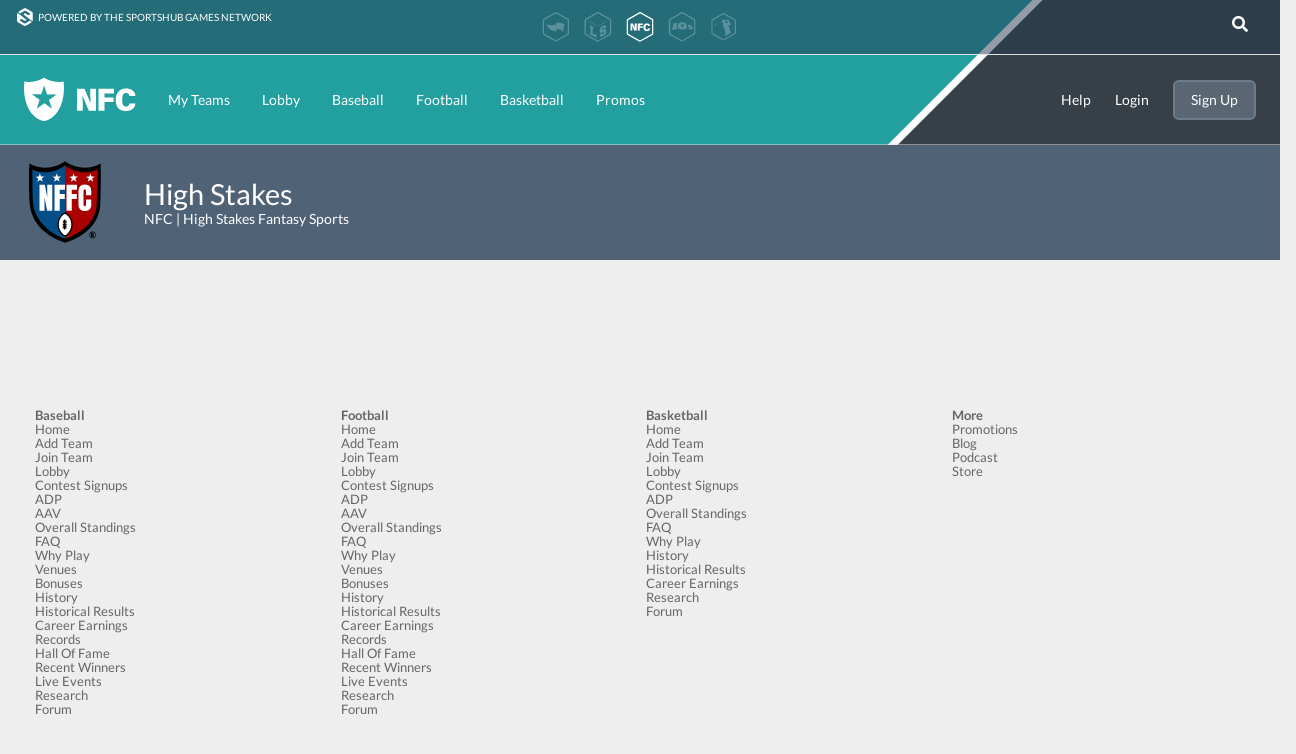

--- FILE ---
content_type: text/html; charset=UTF-8
request_url: https://nfc.shgn.com/gametypes/football/357
body_size: 3498
content:
<!DOCTYPE html>
		<html class="no-js" lang="en">
			<head>
				<meta charset="utf-8">
				<meta http-equiv="x-ua-compatible" content="ie=edge">
				<title>High Stakes - NFFC | High Stakes Fantasy Football</title>
				<meta name='og:title' content='High Stakes - NFFC | High Stakes Fantasy Football'>
				<meta name='twitter:title' content='High Stakes - NFFC | High Stakes Fantasy Football'>
				<meta name='theme-color' content='#22a09f'>
				<meta name='description' content='High Stakes Fantasy Football | Baseball | Basketball | Best Ball'><meta name='og:description' content='High Stakes Fantasy Football | Baseball | Basketball | Best Ball'><meta name='twitter:description' content='High Stakes Fantasy Football | Baseball | Basketball | Best Ball'>
				<meta name='og:site_name' content='NFC | National Fantasy Championship'>
				
				<meta name='og:image' content='https://nfc.shgn.com/frontend/theme/nfc/img/favicon150.png?v=2.1606'><meta name='og:image:secure_url' content='https://nfc.shgn.com/frontend/theme/nfc/img/favicon150.png?v=2.1606'><meta name='twitter:image' content='https://nfc.shgn.com/frontend/theme/nfc/img/favicon150.png?v=2.1606'>
				<meta name="msapplication-TileColor" content="#22a09f">
				<meta name="viewport" content="width=device-width, initial-scale=1, shrink-to-fit=no">
				<meta name="msapplication-config" content="/frontend/theme/nfc/browserconfig.xml?v=2.1606"/>
				<meta name="msapplication-config" content="/frontend/theme/nfc/browserconfig.xml?v=2.1606"/>
				<link rel="stylesheet" href="https://use.fontawesome.com/releases/v5.0.13/css/all.css" integrity="sha384-DNOHZ68U8hZfKXOrtjWvjxusGo9WQnrNx2sqG0tfsghAvtVlRW3tvkXWZh58N9jp" crossorigin="anonymous">
				<link rel="stylesheet" type="text/css" href="/frontend/css/fonts/lato.css"/>
				<link rel="stylesheet" href="/frontend/css/normalize.css?v=2.1606">

                                    <link rel="stylesheet" href="/frontend/css/main.css?v=2.1606">
                    <link rel="stylesheet" href="/frontend/css/style.css?v=2.1606">
                    <link rel="stylesheet" href="/frontend/css/mobile.style.css?v=2.1606">
                    <link rel="stylesheet" href="/frontend/theme/nfc/css/style.css?v=2.1606">
                    <link rel="stylesheet" href="/frontend/css/react_overwrite.css?v=2.1606">
                    
				<link rel="stylesheet" href="/frontend/css/modules/footer.css?v=2.1606">
                <link rel="stylesheet" type="text/css" href="/frontend/css/modules/dialog.module.css?v=2.1606"/>
				<link rel="manifest" href="/frontend/theme/nfc/manifest.json?v=2.1606">
				<link rel="mask-icon" href="/frontend/theme/nfc/img/favicon-black.svg?v=2.1606" color="#22a09f">
				<link rel="icon" href="/frontend/theme/nfc/img/favicon16.png?v=2.1606" sizes="16x16" type="image/png">
				<link rel="icon" href="/frontend/theme/nfc/img/favicon32.png?v=2.1606" sizes="32x32" type="image/png">
				<link rel="icon" href="/frontend/theme/nfc/img/favicon48.png?v=2.1606" sizes="48x48" type="image/png">
				<link rel="icon" href="/frontend/theme/nfc/img/favicon.svg?v=2.1606" sizes="any" type="image/svg+xml">
			</head>
			<body class="nfc style" lang="en-US">

				<!--[if IE]>
				<p class="browserupgrade">
					You are using an <strong>outdated</strong> browser. Please
					<a href="https://browsehappy.com/">upgrade your browser</a>
					to improve your experience and security.
				</p>
				<![endif]-->

				<!-- Page -->
				<div id="page">

											<!-- Universal Header -->
						<div id="universal-header"></div>
                            <script type="text/javascript">
                                var config = {
                                    theme: 'nfc',
                                    navItems: [{"text":"My Teams","url":"\/myTeams"},{"text":"Lobby","url":"\/lobby"},{"text":"Baseball","url":"\/high-stakes-fantasy-baseball"},{"text":"Football","url":"\/high-stakes-fantasy-football"},{"text":"Basketball","url":"\/high-stakes-fantasy-basketball"},{"text":"Promos","url":"\/promotions"}],
                                                                        helpUrl: '/contact',
                                    loginUrl: '/signin/',
                                    logoutUrl: '/logout/',
                                    signupUrl: '/signup',
                                    accountSettingsSubItems:  [
                                        { "text": "My Promo Codes", "url": "/my_promo_codes"},
                                         { "text": "Account Settings", "url": "https://wallet.fanball.com/account-settings"},
                                        { "text": "Responsible Play", "url": "https://wallet.fanball.com/responsible-play"}
                                                                                    ,{ "text": "Email Preferences", "url": "/emailpreferences"}
                                                                                ],
                                    tickets: {
                                        label: 'Credits',
                                        count: '$0',
                                        url: '/credit_history'
                                    },
                                    accessToken: null,
                                    idToken: null,
									footerItems: [
										{text: 'Contact Us', url:'/contact'},
                                        {text: 'Responsible Play', url: 'https://terms.shgn.com/termsandprivacy/responsibleplay?theme=nfc'},
                                        {text: 'Terms', url: 'https://terms.shgn.com/terms?theme=nfc'},
                                        {text: 'Privacy', url: 'https://terms.shgn.com/privacy?theme=nfc'},
                                        {text: 'Integrity', url: '/integrity'}
									]
                                };
                                window.shgn = window.shgn || function() {(shgn.q = shgn.q || []).push(arguments)};
                                shgn('init', config)
                            </script>
                        		<link type="text/css" rel="stylesheet" href="/frontend/css/modules/player_search.module.css?v=2.1606" />
		<script type="text/javascript" defer src="/frontend/js/modules/player_search.module.js?v=2.1606"></script>
        <div id="player_search_module">
		<input type="text" id="site_player_search" title="Player Search" placeholder="Player Search" />
		<i class='fa fa-search white' title="Player Search" id="site_enable_player_search" value="Player Search"></i>
        </div>
		
                    
					<!-- Content -->
					<div id="page_content">
                                <div class="sportHeader" data-sport="football">
            <div class="logo"></div>
                        <div class="header-text">
                <div class="title">High Stakes</div>
                <div class="teaminfo">
					NFC | High Stakes Fantasy Sports<br />				</div>
            </div>
            <a href="https://www.ftnfantasy.com" target="_blank" class="ftn-logo">
<!--                <div class="ftn-tagline">NFBC Cutline: Presented By FTNFantasy.com</div>-->
            </a>
        </div>
        			<link type="text/css" rel="stylesheet" href="/frontend/css/pages/style.page.css?v=2.1606" />
			<div class="text_content">

                        <div class="TypeGamesModule">
        <table class="Type Cards" cellspacing="0" cellpadding="0">
            <thead>
            </thead>
            <tbody>
                        </tbody>
        </table>
        </div>
        
			</div>
			
		</div><!-- end #page_content -->

		<!-- Dialog -->
		<div id="dialog" onclick="Dialog.hide();">
			<div class="dialog_content" onclick="event.stopPropagation();">
				<button class="fa fa-times" onclick="Dialog.hide();"></button>
				<h3 id="dialog_title" class="page_title">Dialog</h3>
				<div id="dialog_body"></div>
			</div>
		</div>

						<div id="mobile_short_nav">
					<a href="javascript: history.go(-1)">
						<i class="fas fa-arrow-left"></i>
						<div>Back</div>
					</a>
					<a href="/">
						<i class="fas fa-home"></i>
						<div>Home</div>
					</a>
					<a href="/myTeams">
						<i class="fas fa-user-shield"></i>
						<div>My Teams</div>
					</a>
					<a href="/lobby">
						<i class="fas fa-th"></i>
						<div>Lobby</div>
					</a>
				</div>
							<!--<a href="cfg["site"]["apple_download_link"]?>" id="iStoreLink"></a>-->
			<!--<a href="cfg["site"]["google_download_link"]?>" id="pStoreLink"></a>-->
			<br/>

			        <div class="sitemap">
            <div class="sitemap_container brand_logos">
                                    <div class="sitemap_nffc_logo"></div>
                                    <div class="sitemap_nfc_logo"></div>
            </div>
            <div class="sitemap_container">
                            <div class="sitemap_item">
                                            <div class="sitemap_header"><b>Baseball</b></div>
                                                    <div><a href="/high-stakes-fantasy-baseball">Home</a></div>
                                                        <div><a href="/signup/baseball">Add Team</a></div>
                                                        <div><a href="/jointeam/baseball">Join Team</a></div>
                                                        <div><a href="/lobby/baseball">Lobby</a></div>
                                                        <div><a href="/contestsignups/baseball">Contest Signups</a></div>
                                                        <div><a href="/adp/baseball">ADP</a></div>
                                                        <div><a href="/aav/baseball">AAV</a></div>
                                                        <div><a href="/standings_overall/baseball">Overall Standings</a></div>
                                                        <div><a href="/faq/baseball">FAQ</a></div>
                                                        <div><a href="/whyplay/baseball">Why Play</a></div>
                                                        <div><a href="/venue/147">Venues</a></div>
                                                        <div><a href="/bonuses/baseball">Bonuses</a></div>
                                                        <div><a href="/history/baseball">History</a></div>
                                                        <div><a href="/historical/overall/baseball">Historical Results</a></div>
                                                        <div><a href="/careerearnings/baseball">Career Earnings</a></div>
                                                        <div><a href="/records/baseball">Records</a></div>
                                                        <div><a href="/hof/baseball">Hall Of Fame</a></div>
                                                        <div><a href="/recentwinners/baseball">Recent Winners</a></div>
                                                        <div><a href="/liveevents/baseball">Live Events</a></div>
                                                        <div><a href="/sportteams/baseball">Research</a></div>
                                                        <div><a href="/forum/baseball">Forum</a></div>
                                            </div>
                                <div class="sitemap_item">
                                            <div class="sitemap_header"><b>Football</b></div>
                                                    <div><a href="/high-stakes-fantasy-football">Home</a></div>
                                                        <div><a href="/signup/football">Add Team</a></div>
                                                        <div><a href="/jointeam/football">Join Team</a></div>
                                                        <div><a href="/lobby/football">Lobby</a></div>
                                                        <div><a href="/contestsignups/football">Contest Signups</a></div>
                                                        <div><a href="/adp/football">ADP</a></div>
                                                        <div><a href="/aav/football">AAV</a></div>
                                                        <div><a href="/standings_overall/football">Overall Standings</a></div>
                                                        <div><a href="/faq/football">FAQ</a></div>
                                                        <div><a href="/whyplay/football">Why Play</a></div>
                                                        <div><a href="/venue/143">Venues</a></div>
                                                        <div><a href="/bonuses/football">Bonuses</a></div>
                                                        <div><a href="/history/football">History</a></div>
                                                        <div><a href="/historical/overall/football">Historical Results</a></div>
                                                        <div><a href="/careerearnings/football">Career Earnings</a></div>
                                                        <div><a href="/records/football">Records</a></div>
                                                        <div><a href="/hof/football">Hall Of Fame</a></div>
                                                        <div><a href="/recentwinners/football">Recent Winners</a></div>
                                                        <div><a href="/liveevents/football">Live Events</a></div>
                                                        <div><a href="/sportteams/football">Research</a></div>
                                                        <div><a href="/forum/football">Forum</a></div>
                                            </div>
                                <div class="sitemap_item">
                                            <div class="sitemap_header"><b>Basketball</b></div>
                                                    <div><a href="/high-stakes-fantasy-basketball">Home</a></div>
                                                        <div><a href="/signup/basketball">Add Team</a></div>
                                                        <div><a href="/jointeam/basketball">Join Team</a></div>
                                                        <div><a href="/lobby/basketball">Lobby</a></div>
                                                        <div><a href="/contestsignups/basketball">Contest Signups</a></div>
                                                        <div><a href="/adp/basketball">ADP</a></div>
                                                        <div><a href="/standings_overall/basketball">Overall Standings</a></div>
                                                        <div><a href="/faq/basketball">FAQ</a></div>
                                                        <div><a href="/whyplay/basketball">Why Play</a></div>
                                                        <div><a href="/history/basketball">History</a></div>
                                                        <div><a href="/historical/overall/basketball">Historical Results</a></div>
                                                        <div><a href="/careerearnings/basketball">Career Earnings</a></div>
                                                        <div><a href="/sportteams/basketball">Research</a></div>
                                                        <div><a href="https://nfbkcforums.shgn.com">Forum</a></div>
                                            </div>
                                <div class="sitemap_item">
                                            <div class="sitemap_header"><b>More</b></div>
                                                    <div><a href="/promotions">Promotions</a></div>
                                                        <div><a href="/blog">Blog</a></div>
                                                        <div><a href="/media">Podcast</a></div>
                                                        <div><a href="/store">Store</a></div>
                                            </div>
                            </div>
        </div>
        					<div id="socialConnect">
						<ul>Connect With Us:
										<span><a href="https://twitter.com/theNFFC" class="twitter-link" target="_blank">
							<img src="/frontend/img/icon-twitter.svg" alt="twitter" style="height: 1.5em;"></a></span>
					<span><a href="https://www.facebook.com/playnffc" class="facebook-link" target="_blank">
						<img src="/frontend/img/icon-square-facebook.svg" alt="facebook" style="height: 1.5em;"></a></span>
										<span><a href="https://www.youtube.com/channel/UCXYCJJ1cIsZZbSb-VngrVBw/" class="youtube-link" target="_blank">
					<img src="/frontend/img/icon-youtube.svg" alt="youtube" style="height: 1.5em;"></a></span>
						</ul>
				</div>
							<div id="universal-footer"></div>
			<script async src="https://assets.shgn.com/static/js/shgn-init.js?v=2.1606"></script>
			
		</div><!-- end #page -->

		
		<!-- Scripts -->
		<script src="/frontend/js/polyfill.js?v=2.1606"></script>
		<script src="/frontend/js/lib/modernizr-3.6.0.min.js"></script>
		<script src="/frontend/js/lib/plugins.js?v=2.1606"></script>

                    <script src="https://code.jquery.com/jquery-3.3.1.min.js" integrity="sha256-FgpCb/KJQlLNfOu91ta32o/NMZxltwRo8QtmkMRdAu8=" crossorigin="anonymous"></script>
            <script>window.jQuery || document.write('<script src="/frontend/js/lib/jquery-3.3.1.min.js"><\/script>')</script>
            <script type="text/javascript" src="/frontend/js/lib/jquery-ui-1.12.1.min.js?v=1"></script>
            
		<script type="text/javascript" src="/frontend/js/modules/tabBook.module.js?v=2.1606"></script>
		<script type="text/javascript" src="/frontend/js/modules/dialog.module.js?v=2.1606"></script>
		<script type="text/javascript" src="/frontend/js/modules/watchlist.module.js?v=2.1606"></script>
		<script type="text/javascript" src="/frontend/js/modules/playerPopup.module.js?v=2.1606"></script>
		<script type="text/javascript" src="/frontend/js/modules/teamSelector.module.js?v=2.1606"></script>
		<script type="text/javascript" src="/frontend/js/modules/sortableTable.multiCol.module.js?v=2.1606"></script>

				<script type="text/javascript" src="/frontend/js/script.js?v=2.1606"></script>

		
					<script>
				window.ga = function () {
					ga.q.push(arguments)
				};
				ga.q = [];
				ga.l = +new Date;
				ga('create', 'UA-96626881-3', 'auto');

                  var sport_name = 'football';
                  if (sport_name != "")
                  {
                      ga('set', 'dimension6', sport_name);
                  }

				ga('send', 'pageview')
			</script>
			<script src="https://www.google-analytics.com/analytics.js" async defer></script>
						</body>

		</html>
		

--- FILE ---
content_type: text/css
request_url: https://nfc.shgn.com/frontend/css/style.css?v=2.1606
body_size: 4776
content:
body {
  --body-background-color: #eee;
  --primary-color: #0f98c6;
  --primary-color-hover: #11a3d4;
  --link-color: #187e92;
  --link-hover: #2B9DBD;
  --header-fg-color: White;
  --header-bg-color: #4f6276;
  --header-fg-hover: White;
  --header-bg-hover: #435364;
  --header-fg-hover-a: #ccc;
  --header-border-color: #2E3F53;
  --subheader-fg-color: White;
  --subheader-bg-color: #758698;
  --subheader-fg-hover: White;
  --subheader-bg-hover: #667789;
  --subheader-fg-hover-a: #ccc;
  --subheader-border-color: #667789;
  --hightlight-bg: #ffe;
  --main-text-color: #222;
  --alternate-text-color-1: white;
  --green: #66D17F;
  --green-hover: #7ad78f;
  --red: #f44335;
  --red-hover: #f55a4d;
  --gray: #aaa;
  --gray-hover: #b7b7b7;
  --red-universal-header: #a80800;
  --nffc-color: #076094;
  --nfbc-color: #3a7445;
  --nfbkc-color: #c96c38;
  --football-color: #076094;
  --baseball-color: #3a7445;
  --basketball-color: #c96c38;
  --text-content-color: white;
  --myteam-color: #cfc;
  --selected-team-color: #def4fa;
  --table-background-color: White;
  --tr-header-color: #384047;
  --tr-color: white;
  --tr-hover-color: #EFEFEF;
  --table-border-color: rgba(185, 196, 203, 0.4);
  --action-yellow: #fff204;
  --border-color: rgba(185, 196, 203, 0.4);
  --box-shadow-color: rgba(0, 0, 0, 0.1);
  --alert-color: #f44335;
  --alert-border-color: #d33b2e;
  --warning-color: #8bc34a;
  --warning-border-color: #78a840;
  --info-color: #0da2ce;
  --info-border-color: #0a8db5;
  --popout_title_background: #505a63;
  --popout_title_color: white;
  --popout_background: white;
  --popout_item_background: white;
  --popout_text_color: #222;
  --popout_tab_book_background: white;
  --popout_tab_book_color: #384047;
  --navigation_button_background: #505a63;
  --lobby-gradient-start: #256d79;
  --lobby-gradient-end: #23a1a0cf;
  --football-icon-url: url(/frontend/img/icons.color/football.svg);
  --baseball-icon-url: url(/frontend/img/icons.color/baseball.svg);
  --basketball-icon-url: url(/frontend/img/icons.color/basketball.svg);
  --racing-icon-url: url(/frontend/img/icons.color/racing.svg);
  --nfbc-logo-url: url(/frontend/img/logos/nfbc.svg);
  --nfbkc-logo-url: url(/frontend/img/logos/nfbkc.svg);
  --nffc-logo-url: url(/frontend/img/logos/nffc.svg);
  --popup_overlay: rgba(58, 56, 56, 0.48);
  --dialog_background: white;
  --details-color: #b2bbbd;
  --sportyear_header: #4f6276;
  --italic-color: #7b8b8e;
  --selected-bg-color: #def4fa;
  --tr-color-shaded: #f5f5f5;
  --filter-bg: rgba(255, 255, 255, 0.1);
  --filter-bg-hover: rgba(255, 255, 255, 0.2);
  --filter-select-bg: url(/frontend/img/button-arrow-gray.svg) no-repeat 100% center var(--filter-bg);
  --fa-color: black;
  --fa-color-link: var(--link-color);
  --filter_selected: #22A09f;
  --tabbar-background-color: White;
  --tab-selected-color: white;
  --tab-selected-background-color: var(--sportyear_header);
  --tab-not-selected-color: black;
  --tab-not-selected-background-color: white;
  --index_flex_container_background: rgba(255, 255, 255, 0.82);
  --card-background-color: white;
  --card-section-background-color: #ececec;
  --select-disabled-background-color: #f9fafa;
  --set-lineup-button: var(--primary-color);
  --set-lineup-selected-player: #def4fa;
}
body.no_scroll {
  overflow: hidden;
}
#universal-header {
  background-color: #222;
  height: 48px;
  min-height: 48px;
  width: 100%;
}
#universal-header [data-class='separator'] {
  border-top: solid 1px #333;
  display: block;
}
#universal-header a[data-selected='1'] > span:before {
  margin-bottom: -1.4em;
  content: "• ";
  color: black;
  margin-left: -0.5em;
  float: left;
}
@media (min-width: 1000px) {
  #universal-header {
    height: 145px;
    min-height: 145px;
  }
}
html {
  height: 100%;
}
body {
  background: var(--body-background-color);
  height: 100%;
  font-family: "Lato", sans-serif;
}
body > #page {
  display: flex;
  flex-flow: column;
  min-height: 100%;
}
body > #page > #page_content {
  flex: 1;
}
body > #page > #page_content > .text_content {
  background: transparent;
  padding-top: 0;
  max-width: 92em;
  margin: auto;
}
body > #page > #page_content > #react_root {
  background: transparent;
  padding-top: 0;
  max-width: 92em;
  margin: auto;
}
button,
select,
input[type='submit'],
input[type='reset'],
input[type='button'] {
  cursor: pointer;
}
a {
  color: var(--link-color);
  text-decoration: none;
}
a:hover {
  color: var(--link-hover);
}
select {
  -webkit-appearance: none;
  -moz-appearance: none;
  -moz-user-select: none;
  box-shadow: 0 1px 3px rgba(0, 0, 0, 0.1);
  user-select: none;
  background-image: url(/frontend/img/button-drop.svg);
  padding-right: 4em;
  background-position: 100% center;
  background-repeat: no-repeat;
  color: #000;
  overflow: hidden;
  text-overflow: ellipsis;
  white-space: nowrap;
  box-sizing: border-box;
  margin: 0.5em 0;
  height: 2em;
  background-color: White;
  border-radius: 0.25em;
  border: solid 1px #ccc;
  padding-left: 0.5em;
  margin-right: 2px;
  width: auto;
  max-width: 22em;
}
select[disabled] {
  background: white !important;
  cursor: default;
}
label.checkbox {
  cursor: pointer;
}
label.checkbox input[type='checkbox'] + span {
  display: none;
  width: 1em;
  height: 1em;
  line-height: 1em;
  color: #0f98c6;
  border: solid 1px #0f98c6;
  vertical-align: top;
  margin-right: 0.5em;
  text-align: center;
  border-radius: 0.25em;
}
label.checkbox input[type='checkbox']:checked + span {
  color: White;
  background: #0f98c6;
}
label.checkbox input[type='checkbox']:checked + span:after {
  content: "✔";
}
label.checkbox input[type='checkbox']:hover + span {
  color: White;
  border: solid 1px #11a3d4;
  background: #11a3d4;
}
label.checkbox input[type='checkbox']:hover:checked + span {
  color: White;
  background: #11a3d4;
}
.page_width {
  max-width: 60em;
}
.card {
  width: 100%;
  background: var(--card-background-color);
  box-shadow: 0 1px 4px 0 rgba(12, 12, 13, 0.1);
  padding: 0.5em;
  margin-bottom: 1em;
  box-sizing: border-box;
}
.card > .cardTitle {
  background: #0f98c6;
  color: White;
  margin: -0.5em;
  margin-bottom: 0.5em;
  padding: 0.5em;
}
.card .subTitle {
  font-weight: bold;
}
.card .cardSection {
  display: block;
}
.card .cardSection:nth-last-of-type(n+2) {
  border-bottom: solid 1px #eee;
  padding-bottom: 0.5em;
  margin-bottom: 0.5em;
}
.primaryFG {
  color: #0f98c6;
}
.btn {
  outline: none;
  background-color: var(--primary-color);
  text-decoration: none;
  color: White;
  padding: 0.75em 2em;
  border-radius: 0.5em;
  font-size: 1em;
  font-weight: normal;
  font-family: "Lato", sans-serif;
  white-space: nowrap;
  border: solid 1px transparent;
  display: inline-block;
}
.btn:hover {
  background-color: var(--primary-color-hover);
}
.btn.inv {
  color: var(--primary-color);
  background-color: White;
  border-color: var(--primary-color);
}
.btn.inv:hover {
  color: White;
  background-color: var(--primary-color-hover);
  border-color: var(--primary-color-hover);
}
.btn.inv[disabled] {
  color: White;
  border-color: transparent;
}
.btn.small {
  padding: 0.25em 0.75em;
  font-size: 0.8em;
}
.btn.medium {
  padding: 0.5em 1.25em;
  font-size: 0.9em;
}
.btn.green {
  background: var(--green);
}
.btn.green:hover {
  background: var(--green-hover);
}
.btn.red {
  background: var(--red);
}
.btn.red:hover {
  background: var(--red-hover);
}
.btn.gray {
  background: var(--gray);
}
.btn.gray:hover {
  background: var(--gray-hover);
}
.btn[disabled] {
  background: var(--gray);
  cursor: default;
}
.btn[disabled]:hover {
  background: var(--gray);
}
.btn.disabledIcon i.fa {
  display: none;
}
.btn.disabledIcon[disabled] i.fa {
  display: inline-block;
  margin-left: 0.5em;
}
button.link {
  border: none;
  background: transparent;
  color: var(--link-color);
  font-size: 1em;
}
button.link:hover {
  color: var(--link-hover);
}
button.link[disabled] {
  color: var(--gray);
}
button.link[disabled]:hover {
  color: var(--gray);
}
button.link.disabledIcon i.fa {
  display: none;
}
button.link.disabledIcon[disabled] i.fa {
  display: inline-block;
  margin-left: 0.5em;
}
.table_container {
  width: 100%;
  overflow: auto;
}
table.data {
  font-size: 0.8em;
  width: calc(100% - 2em);
  margin: 1em;
}
table.data th {
  text-align: left;
  font-weight: normal;
  border-bottom: solid 1px var(--border-color);
  padding: 0.8em 1em;
  background: White;
  vertical-align: top;
}
table.data th[colspan='100%'] {
  font-size: 1em;
  border-left: none;
  border-right: none;
  color: var(--tr-header-color);
  font-weight: bold;
}
table.data td {
  padding: 0.8em 1em;
  padding-right: 0;
  border-bottom: solid 1px #eee;
  background: White;
  vertical-align: top;
}
table.data td:last-child {
  padding-right: 1em;
}
table.data tr.spacer td {
  background: transparent;
  box-shadow: inset 1px 4px 0 rgba(12, 12, 13, 0.1);
}
table.data tr.spacer td:after {
  content: "";
  background: #eee;
  height: 1.25em;
  position: absolute;
  width: 100%;
  left: 0;
  margin-top: -0.5em;
}
table.data tbody:last-child > tr.spacer:last-child {
  display: none;
}
table.data.hoverRow > tbody > tr:hover > td {
  background-color: var(--tr-hover-color);
}
table.data.hoverRow > tbody > tr.noHover:hover > td {
  background-color: inherit;
}
table.data > thead > tr > th,
table.data > thead > tr > td {
  font-weight: normal;
  color: var(--header-fg-color);
  background: var(--header-bg-color);
  border-bottom: solid 1px var(--header-border-color);
}
table.data > thead > tr > th[colspan="100%"],
table.data > thead > tr > td[colspan="100%"] {
  color: var(--header-fg-color);
  background: var(--header-bg-color);
}
table.data > thead > tr > th a,
table.data > thead > tr > td a,
table.data > thead > tr > th a:not(.btn),
table.data > thead > tr > td a:not(.btn),
table.data > thead > tr > th button.link,
table.data > thead > tr > td button.link {
  color: var(--header-fg-color);
}
table.data > thead > tr > th a:hover,
table.data > thead > tr > td a:hover,
table.data > thead > tr > th a:not(.btn):hover,
table.data > thead > tr > td a:not(.btn):hover,
table.data > thead > tr > th button.link:hover,
table.data > thead > tr > td button.link:hover {
  color: var(--header-fg-hover-a);
}
table.data > thead > tr:nth-child(n+2) > th,
table.data > thead > tr:nth-child(n+2) > td {
  color: var(--subheader-fg-color);
  background: var(--subheader-bg-color);
}
table.data > tfoot > tr > td {
  background: #dddddd;
  border-bottom: none;
  font-weight: bold;
}
tr.sortable > th,
tr.sortable > td {
  outline: none;
  position: relative;
}
tr.sortable > th > .fa,
tr.sortable > td > .fa {
  position: absolute;
  z-index: 1;
  height: 2em;
  margin-top: -0.75em;
  line-height: 1.5em;
  padding-left: 0.25em;
  padding-right: 0.25em;
}
tr.sortable > th > .fa:first-child,
tr.sortable > td > .fa:first-child {
  margin-left: -1em;
  padding-right: 0;
}
tr.sortable > th > .fa.fa-sort,
tr.sortable > td > .fa.fa-sort {
  display: none;
  color: #ccc;
}
tr.sortable > th > .fa.fa-sort-asc,
tr.sortable > td > .fa.fa-sort-asc {
  line-height: 3.5em;
}
tr.sortable > th > .fa.fa-sort-asc::before,
tr.sortable > td > .fa.fa-sort-asc::before {
  content: "\f0de";
}
tr.sortable > th > .fa.fa-sort-desc,
tr.sortable > td > .fa.fa-sort-desc {
  line-height: 2.5em;
}
tr.sortable > th > .fa.fa-sort-desc::before,
tr.sortable > td > .fa.fa-sort-desc::before {
  content: "\f0dd";
}
tr.sortable > th[onClick],
tr.sortable > td[onClick] {
  cursor: pointer;
}
tr.sortable > th[onClick]:hover,
tr.sortable > td[onClick]:hover {
  background: #eee;
}
tr.sortable:nth-child(1) > td > .fa,
tr.sortable:nth-child(1) > th > .fa {
  background: var(--header-bg-color);
}
tr.sortable:nth-child(1) > td[onClick]:hover,
tr.sortable:nth-child(1) > th[onClick]:hover {
  color: var(--header-fg-hover);
  background: var(--header-bg-hover);
}
tr.sortable:nth-child(1) > td[onClick]:hover > .fa,
tr.sortable:nth-child(1) > th[onClick]:hover > .fa {
  background: var(--header-bg-hover);
}
tr.sortable:nth-child(n+2) > td > .fa,
tr.sortable:nth-child(n+2) > th > .fa {
  background: var(--subheader-bg-color);
}
tr.sortable:nth-child(n+2) > td[onClick]:hover,
tr.sortable:nth-child(n+2) > th[onClick]:hover {
  color: var(--subheader-fg-hover);
  background: var(--subheader-bg-hover);
}
tr.sortable:nth-child(n+2) > td[onClick]:hover > .fa,
tr.sortable:nth-child(n+2) > th[onClick]:hover > .fa {
  background: var(--subheader-bg-hover);
}
table.card {
  padding: 0;
  background: transparent;
  margin-left: 0;
  margin-right: 0;
  width: 100%;
}
.card a:not(.btn),
table.data a:not(.btn) {
  text-decoration: none;
  color: var(--link-color);
}
.card a:not(.btn):hover,
table.data a:not(.btn):hover {
  color: var(--link-hover);
}
.footer_ad_dialog {
  position: fixed;
  top: 0;
  left: 0;
  right: 0;
  bottom: 0;
  background: rgba(0, 0, 0, 0.8);
  display: flex;
  z-index: 10000;
}
.footer_ad_dialog > div[data-a-spot] {
  border: solid 3px White;
  margin: auto !important;
}
@media (min-width: 650px) {
  .footer_ad_dialog > div[data-a-spot] {
    width: 600px !important;
  }
}
.tabBook {
  display: none;
}
.tabBook > div:first-child > * {
  height: 3em;
  text-align: center;
  border: none;
  color: Black;
  display: inline-block;
  box-sizing: border-box;
  padding: 0 1em;
  font-size: 0.8em;
  outline: none;
  background: #fff;
}
.tabBook > div:first-child > *.selected {
  background: White;
  height: 3.1em;
  vertical-align: bottom;
}
.tabBook > div:last-child > * {
  display: none;
}
.tabBook > button.showTabs {
  display: none;
}
.tabBar > div:first-child {
  background: White;
  margin-bottom: 1.5em;
  box-shadow: 0 2px 3px 0 rgba(56, 64, 71, 0.1);
}
.tabBar > div:first-child > button {
  height: 4em;
  background: White;
  color: Black;
  border-top: solid 0.25em transparent;
  border-bottom: solid 0.25em transparent;
  padding-left: 2em;
  padding-right: 2em;
  margin-left: 1em;
  margin-right: 0;
}
.tabBar > div:first-child > button.selected {
  height: 4em;
  color: var(--gray);
  border-bottom: solid 0.25em var(--link-color);
  color: var(--tr-header-color);
}
.morelink {
  text-align: right;
}
.morelink:first-child {
  padding-top: 1em;
  text-align: center;
}
.SetLineupPage .SetLineupChanges button .fa-times:after {
  display: none;
}
form.standard label {
  display: block;
  margin-top: 1em;
}
form.standard input {
  display: block;
  width: 100%;
  box-sizing: border-box;
  height: 3em;
  padding: 0 0.5em;
  margin-top: 0.5em;
  border-radius: 0.25em;
  border: solid 1px #ccc;
}
form.standard input[readonly] {
  background: inherit;
  border: none;
  cursor: inherit;
  color: inherit;
}
form.standard select {
  display: block;
  font-size: 0.8em;
}
form.standard textarea {
  display: block;
  width: 100%;
  height: 10em;
  margin-bottom: 1em;
  box-sizing: border-box;
  border: solid 1px #E0E0E3;
}
button.watchlist,
.PlayersPageTable > table > tbody > tr > td > button {
  cursor: pointer;
  font-size: 1em;
  background: transparent;
  border: none;
  outline: none;
  color: #31ADD0;
  height: 3em;
}
button.watchlist.add,
.PlayersPageTable > table > tbody > tr > td > button.add {
  color: #AFAFAF;
}
button.watchlist:hover,
.PlayersPageTable > table > tbody > tr > td > button:hover {
  background: #F6F6F6;
}
button.watchlist:active,
.PlayersPageTable > table > tbody > tr > td > button:active {
  background: #eee;
}
/* Ads */
.ad_728x90 {
  text-align: center;
  margin-top: 1em;
}
.ad_728x90 > div {
  height: 90px;
}
div[data-a-spot] {
  max-width: 100%;
  margin: auto;
}
div[data-a-spot] > a {
  display: block;
  background-size: contain;
  background-repeat: no-repeat;
  background-position: center center;
}
div[data-a-spot][data-a-spot='MyTeams'] {
  margin-top: 1em;
}
.abutler {
  text-align: center;
}
.abutler > div {
  display: inline;
}
.abutler > div.mobile {
  display: none;
}
.abutler > div.sharplink {
  display: none;
}
.abutler > div > div {
  display: inline-block;
}
.abutler > div > div > a > img {
  max-width: 100%;
}
.abutler > div.mobile > div > a > img {
  max-height: 250px;
}
.abutler > div.height250 > div > a > img {
  max-height: 250px;
}
.abutler > div.height90 > div > a > img,
.abutler > div.height90 > div > div > a > img {
  max-height: 90px;
  margin-bottom: 0.2em;
}
@media (max-width: 950px) {
  .abutler > div {
    display: none;
  }
  .abutler > div.mobile {
    display: block;
  }
  .abutler > div.sharplink {
    max-width: 100%;
  }
  .abutler > div.sharplink > div,
  .abutler > div.sharplink > div > img {
    max-width: 100%;
  }
}
#iStoreLink {
  width: 8em;
  height: 3em;
  display: inline-block;
  margin: auto;
  background: no-repeat url(/frontend/img/download_apple_black.svg) center center;
}
#pStoreLink {
  width: 8em;
  height: 3em;
  display: inline-block;
  margin: auto;
  background: no-repeat url(/frontend/img/google-play-badge.svg) center center;
}
#socialConnect {
  width: 100%;
  height: 3em;
  display: inline-flex;
  margin: auto;
  float: left;
  color: #323232;
  font-family: Arial;
  font-size: 14px;
}
@media (max-width: 999px) {
  #socialConnect {
    justify-content: center;
  }
}
#socialConnect > ul {
  padding-inline-start: 40px;
}
#socialConnect > ul > span {
  padding: 0px 0px 0px 15px;
}
body.cordova #iStoreLink {
  display: none;
}
body.cordova #pStoreLink {
  display: none;
}
sl__global_betslip .sl__betslip_status {
  background-image: url('https://delivery-dev.sharplink.us/partners/nfc/nfc-betslip-chip.svg'), linear-gradient(-210deg, var(--primary-color-hover) 0%, var(--primary-color) 100%) !important;
}
sl__player_chip[module-origin="sharplink"] {
  color: inherit;
}
.SharplinkRibbonModule {
  text-align: center;
}
#SharplinkDialogModule {
  position: absolute;
  top: 0;
  left: 0;
  right: 0;
  bottom: 0;
  background: rgba(0, 0, 0, 0.3);
  display: flex;
  flex-flow: row nowrap;
  align-items: center;
  justify-content: center;
  padding-top: 1em;
  z-index: 9999999;
}
#SharplinkDialogModule > div {
  background: White;
  border-radius: 8px;
  box-shadow: 0 2px 10px 0 rgba(0, 0, 0, 0.5);
  width: 90%;
  max-width: 41em;
  padding: 3em;
  box-sizing: border-box;
  text-align: center;
  font-family: "Lato", sans-serif;
  overflow: hidden;
}
#SharplinkDialogModule > div:before {
  content: "+";
  color: White;
  display: block;
  font-size: 2em;
  --sharplinkDialogModuleBrand_Logo: url(/frontend/theme/cdm/img/logo-white.svg);
  --sharplinkDialogModuleBrand_Size: 5em;
  --sharplinkDialogModuleBrand_Offset: 3.5em;
  --sharplinkDialogModuleBrand_SizeMobile: 3em;
  --sharplinkDialogModuleBrand_OffsetMobile: 2em;
  --sharplinkDialogModuleBrand_MarginLeftMobile: -1em;
  background: var(--sharplinkDialogModuleBrand_Logo) calc(50% - var(--sharplinkDialogModuleBrand_Offset)) center no-repeat,
					url(/frontend/img/BetMGM-Logo.svg) calc(50% + 4.5em) center no-repeat,
					url(/frontend/img/basketball-backboard.jpg) 2em center no-repeat;
  background-size: var(--sharplinkDialogModuleBrand_Size), 7em, cover;
  height: 143px;
  line-height: 143px;
  margin: -1.5em;
  margin-bottom: 1em;
  margin-left: -4em;
}
#SharplinkDialogModule > div > div:first-child {
  font-size: 1.25em;
  font-weight: bold;
  font-family: "Lato Bold", sans-serif;
}
#SharplinkDialogModule > div > div:nth-child(2) {
  margin: 2em 0;
}
#SharplinkDialogModule > div > div:nth-child(4) {
  font-size: 0.8em;
}
#SharplinkDialogModule > div > div:last-child {
  margin-top: 1em;
}
#SharplinkDialogModule > div > div:last-child > a {
  margin: 1em 0;
}
#SharplinkDialogModule > div > div:last-child > button {
  margin-top: 1em;
}
@media (max-width: 40em) {
  #SharplinkDialogModule {
    padding-top: 0;
  }
  #SharplinkDialogModule > div {
    width: 100%;
    padding: 1em;
  }
  #SharplinkDialogModule > div:before {
    height: 90px;
    line-height: 90px;
    margin: -0.5em;
    margin-left: var(--sharplinkDialogModuleBrand_MarginLeftMobile);
    margin-bottom: 0.5em;
    background-size: var(--sharplinkDialogModuleBrand_SizeMobile), 3.5em, cover;
    background-position: calc(50% - var(--sharplinkDialogModuleBrand_OffsetMobile)) center, calc(50% + 2.25em), center center;
  }
}
body.nfc #SharplinkDialogModule > div:before {
  --sharplinkDialogModuleBrand_Logo: url(/frontend/theme/nfbkc/img/logo.svg);
  --sharplinkDialogModuleBrand_Size: 2em;
  --sharplinkDialogModuleBrand_Offset: 2em;
  --sharplinkDialogModuleBrand_SizeMobile: 1em;
  --sharplinkDialogModuleBrand_OffsetMobile: 1em;
  --sharplinkDialogModuleBrand_MarginLeftMobile: -3em;
}
body.mfl10s #SharplinkDialogModule > div:before {
  --sharplinkDialogModuleBrand_Logo: url(/frontend/theme/mfl10s/img/logo-all.svg);
}
a.PlayerLinkV sl__player_chip {
  font-size: 2em;
  float: right;
  margin-bottom: -1em;
  margin-top: -0.2em;
}
.BetsLabel {
  display: none;
}
.BetsLabelV {
  float: right;
  background: url(/frontend/img/bet_arrow.png);
  width: 34px;
  height: 31px;
  margin-bottom: -1em;
  margin-right: -1em;
  margin-top: -0.25em;
  display: none;
}
.sitemap {
  display: flex;
  flex-direction: row;
  align-items: center;
  justify-content: center;
  flex-wrap: wrap;
  padding: 1em;
}
.sitemap > .sitemap_container {
  flex: 1;
  display: flex;
  flex-direction: row;
  align-items: flex-start;
  justify-content: flex-start;
  flex-wrap: wrap;
  padding: 1em;
  font-size: 0.8em;
  color: #666;
}
.sitemap > .sitemap_container.brand_logos {
  display: none;
  flex-wrap: wrap;
  align-items: center;
  justify-content: center;
}
.sitemap > .sitemap_container.brand_logos > div {
  flex: 1;
  width: 80px;
  height: 90px;
  background-repeat: no-repeat;
  background-size: contain;
  background-position: center;
  flex-basis: 33.33%;
}
.sitemap > .sitemap_container.brand_logos > div.sitemap_nfbc_logo {
  background-image: url(/frontend/img/logos/nfbc.svg);
}
.sitemap > .sitemap_container.brand_logos > div.sitemap_nffc_logo {
  background-image: url(/frontend/img/logos/nffc.svg);
}
.sitemap > .sitemap_container.brand_logos > div.sitemap_nfbkc_logo {
  background-image: url(/frontend/img/logos/nfbkc.svg);
}
.sitemap > .sitemap_container.brand_logos > div.sitemap_nfc_logo {
  background-image: url(/frontend/img/redesign/logos/nfc_white_star.svg);
  margin: 3em;
}
.sitemap > .sitemap_container > .sitemap_item {
  flex: 1;
  margin: 0.5em;
  min-width: 9em;
}
.sitemap > .sitemap_container > .sitemap_item a {
  text-decoration: none;
  color: #666;
}
.flex_container {
  display: flex;
  padding: 0.5em;
  margin-bottom: 0.5em;
  flex-direction: row;
}
.flex_container .flex_item {
  flex: 1;
  padding: 0.5em;
}
.baseball_text {
  color: #3a7445;
}
.football_text {
  color: #076094;
}
.basketball_text {
  color: #c96c38;
}
.sportHeader {
  background: transparent;
  color: white;
  font-size: 1.8em;
  display: flex;
  flex-flow: row;
  text-align: left;
  max-width: 1472px;
  margin: auto;
  width: 100%;
}
.sportHeader > .header-text {
  flex: 1;
  color: White;
  font-family: "Lato", sans-serif;
  display: flex;
  flex-flow: column;
  justify-content: center;
  padding: 0.5em;
}
.sportHeader > .header-text > .teaminfo {
  font-size: 0.4em;
}
.sportHeader .logo {
  display: none;
}
@media screen and (max-width: 50em) {
  .flex_container {
    flex-direction: column;
  }
}
#page_content {
  max-width: 1472px;
  margin: auto;
  width: 100%;
}
/*# sourceMappingURL=style.css.map */

--- FILE ---
content_type: text/css
request_url: https://nfc.shgn.com/frontend/css/mobile.style.css?v=2.1606
body_size: 617
content:
.filters_vanilla {
  margin-left: 1em;
  margin-top: 0.5em;
}
.mobile_filter_link {
  display: none;
}
.mobile_view_filters {
  display: block;
}
.mobile_view_filters > div {
  display: inline;
}
#mobile_short_nav {
  display: none;
}
@media screen and (max-width: 50em) {
  body > #page {
    padding-bottom: 2.5em;
  }
  #mobile_short_nav {
    display: flex;
    flex-flow: row nowrap;
    position: fixed;
    bottom: 0;
    width: 100%;
    z-index: 499;
    background: var(--primary-color);
    text-align: center;
  }
  #mobile_short_nav > a {
    flex: 1;
    color: white;
    padding: 0.5em 0.5em 1em 0.5em;
    text-decoration: none;
  }
  #mobile_short_nav > a:hover {
    color: #ddd;
  }
  #mobile_short_nav > a > i {
    font-size: 1.38em;
  }
  #mobile_short_nav > a > div {
    font-size: 0.6em;
    white-space: nowrap;
  }
}
@media screen and (max-width: 45em) {
  .standings_a,
  .contest_lobby_a {
    text-align: center;
    margin-top: 1em;
  }
  .filters_vanilla {
    margin-left: 0;
    margin-right: 0.5em;
    text-align: right;
  }
  .sportHeader {
    margin-bottom: 0 !important;
    padding-top: 0.2em !important;
    padding-bottom: 0.2em !important;
  }
  .mobile_view_filters {
    display: none;
  }
  .mobile_filter_link {
    display: inline-block;
    font-size: 0.9em;
    border-radius: 0em;
    margin-bottom: 0.5em;
    background: var(--primary-color);
    width: 5em;
    text-align: center;
  }
  .dialog_content .mobile_view_filters {
    display: block;
  }
  #dialog.mobile_dialog .dialog_content {
    height: auto;
    width: calc(100% - 1em);
    font-size: 0.8em;
    padding: 4em 0.2em;
    padding-bottom: 0;
  }
  #dialog.mobile_dialog .dialog_content .fa-times {
    color: white;
    background: none;
    border: none;
    height: 2em;
    width: 3em;
  }
  #dialog.mobile_dialog .dialog_content .fa-times:hover {
    background: none;
    border: none;
  }
  #dialog.mobile_dialog #dialog_title {
    margin-top: -3em;
    padding: 0.5em;
    background: #3e474f;
    color: #eee;
  }
  #dialog.mobile_dialog #dialog_body {
    background: white;
    padding: 0.5em;
    min-height: 10em;
  }
  #dialog.mobile_dialog .mobile_view_filters > div {
    display: block;
    padding-bottom: 1em;
  }
  #dialog.mobile_dialog .mobile_view_filters > div > select {
    width: 100%;
    max-width: 100%;
    font-size: 16px;
  }
  #dialog.mobile_dialog .mobile_view_filters > div > form#download_form > button {
    font-size: 1em;
  }
  div[data-a-spot] {
    margin-top: 0.5em !important;
  }
  body.nfc #react_root .Top div.Slider div.Slide {
    margin-bottom: -3em;
  }
  table.data {
    width: 100%;
    margin: 0;
  }
}
@media screen and (max-width: 40em) {
  .sportHeader {
    padding: 0 !important;
  }
  .ftn-logo {
    max-width: 4em !important;
  }
  .ftn-tagline {
    display: none !important;
  }
}
@media screen and (max-width: 32em) {
  .sportHeader {
    font-size: 1.5em !important;
  }
}
@media screen and (max-width: 25em) {
  .sportHeader .logo {
    display: none !important;
  }
  .sportHeader .ftn-logo {
    display: none !important;
  }
}
/*# sourceMappingURL=mobile.style.css.map */

--- FILE ---
content_type: text/css
request_url: https://nfc.shgn.com/frontend/theme/nfc/css/style.css?v=2.1606
body_size: 2023
content:
body {
  --primary-color: #22a09f;
  --primary-color-hover: #26b5b4;
}
body.nfc #universal-header .Collapsible a[data-nfc-game-code] > span {
  background-position: 0 0.5em;
}
body.nfc #universal-header a[data-nfc-game-code] > span {
  background: no-repeat 0.5em 1.5em;
  background-size: 3em;
  padding-left: 5em;
  background-position: top 0.9em left 0.5em;
}
body.nfc #universal-header a[data-nfc-game-code][data-nfc-game-code='basketball'] > span {
  background-image: url(../img/nfbkc.svg);
}
body.nfc #universal-header a[data-nfc-game-code][data-nfc-game-code='football'] > span {
  background-image: url(../img/nffc.svg);
}
body.nfc #universal-header a[data-nfc-game-code][data-nfc-game-code='baseball'] > span {
  background-image: url(../img/nfbc.svg);
}
body.nfc #universal-header a[data-nfc-game-code][data-nfc-game-code='hockey'] > span {
  background-image: url(../img/nfhc.svg);
}
body.nfc #universal-header ul.bTmwsL {
  white-space: normal !important;
}
body.nfc footer > .top .page_width a.home {
  background-image: url(../img/wtext.svg);
}
body.nfc .card > .cardTitle {
  background: #22a09f;
}
body.nfc select {
  background: url(/frontend/img/button-drop.svg) 100% center;
  background: url(/frontend/img/button-arrow.svg) 100% center, -moz-linear-gradient(right, #22a09f 30px, white 30px);
  background: url(/frontend/img/button-arrow.svg) 100% center, -webkit-linear-gradient(right, #22a09f 30px, white 30px);
  background: url(/frontend/img/button-arrow.svg) 100% center, linear-gradient(to left, #22a09f 30px, white 30px);
  background-repeat: no-repeat;
  padding-right: calc(30px + 1em);;
}
body.nfc select:hover {
  background: url(/frontend/img/button-drop.svg) 100% center;
  background: url(/frontend/img/button-arrow.svg) 100% center, -moz-linear-gradient(right, #26b5b4 30px, white 30px);
  background: url(/frontend/img/button-arrow.svg) 100% center, -webkit-linear-gradient(right, #26b5b4 30px, white 30px);
  background: url(/frontend/img/button-arrow.svg) 100% center, linear-gradient(to left, #26b5b4 30px, white 30px);
  background-repeat: no-repeat;
}
body.nfc .primaryFG {
  color: #22a09f;
}
body.nfc label.checkbox input[type='checkbox'] + span {
  color: #22a09f;
  border: solid 1px #22a09f;
}
body.nfc label.checkbox input[type='checkbox']:checked + span {
  color: var(--main-text-color);
  background: #22a09f;
}
body.nfc label.checkbox input[type='checkbox']:hover + span {
  color: var(--main-text-color);
  border: solid 1px #26b5b4;
  background: #26b5b4;
}
body.nfc label.checkbox input[type='checkbox']:hover:checked + span {
  color: var(--main-text-color);
  background: #26b5b4;
}
body.nfc #signupForm {
  font-size: 0.8em;
}
body.nfc #signupForm .card {
  padding: 1em;
  border-radius: 0.25em;
  box-shadow: 0 2px 3px 0 var(--box-shadow-color);
  margin-bottom: 1em;
}
body.nfc #signupForm .card .cardSection {
  border-bottom: none;
  margin-bottom: 1.5em;
}
body.nfc #signupForm .card .cardSection:last-of-type {
  margin-bottom: 0;
}
body.nfc #signupForm .card .cardTitle {
  background: transparent;
  font-family: "Lato", sans-serif;
  font-size: 1.75em;
  font-weight: bold;
  color: var(--main-text-color);
  text-align: left;
  margin-bottom: 0.1em;
}
body.nfc #signupForm .card select[disabled] {
  background: var(--select-disabled-background-color) !important;
  -webkit-appearance: none;
}
body.nfc #signupForm .card .subTitle {
  font-family: "Lato", sans-serif;
  font-size: 1.125em;
  font-weight: normal;
}
body.nfc #signupForm .card .SignupEntry {
  background: var(--card-section-background-color);
  padding: 1em;
  border-radius: 0.2em;
}
body.nfc #signupForm .card .SignupEntry .subTitle {
  font-weight: 900;
}
body.nfc #signupForm .card .SignupEntry > button:first-child {
  float: right;
  margin-right: 0;
  background: transparent;
  color: var(--main-text-color);
  border: none !important;
  font-weight: bold;
  padding: 0;
  font-size: 1.5em;
}
body.nfc #signupForm .card .SignupAddEntry .subTitle {
  margin-bottom: 1em;
}
body.nfc #signupForm .card.SignupPayment .SignupPaymentBreakdown,
body.nfc #signupForm .card.SignupPayment .SignupPaymentBreakdown input {
  color: var(--main-text-color);
}
body.nfc #signupForm .card.SignupPayment .SignupPaymentBreakdown > label {
  font-size: 1.125em;
}
body.nfc #signupForm .card.SignupPayment > .cardSection.credits .subTitle {
  margin-bottom: 0.5em;
}
body.nfc #signupForm .card.SignupPayment > .cardSection.credits label {
  margin-top: 1em;
  display: inline-block;
}
body.nfc .TypeGamesModule > table.Type > thead > tr > td {
  font-size: 3em;
  background: no-repeat right 0 #4F6276;
  background-size: auto 100%;
  padding: 0.25em;
}
body.nfc .TypeGamesModule > table.Type > thead > tr > td .GameName {
  display: none;
  font-family: "Lato Black", "Lato", sans-serif;
  color: White;
  text-shadow: 0 0.1em 0.1em rgba(0, 0, 0, 0.5);
}
body.nfc .TypeGamesModule > table.Type > thead > tr > td .Logo {
  background: no-repeat center center;
  display: inline-block;
  width: 100%;
  max-width: 6em;
  height: 4em;
  vertical-align: middle;
  margin-left: 0;
  position: relative;
  background-size: contain;
}
body.nfc .TypeGamesModule > table.Type[data-code='football'] > thead > tr > td {
  background-image: url(/frontend/img/bg/football_field2.jpg);
}
body.nfc .TypeGamesModule > table.Type[data-code='basketball'] > thead > tr > td {
  background-image: url(/frontend/img/bg/basketball_court.jpg);
}
body.nfc .TypeGamesModule > table.Type[data-code='hockey'] > thead > tr > td {
  background-image: url(/frontend/img/bg/hockey_rink.jpg);
}
body.nfc .TypeGamesModule > table.Type[data-code='baseball'] > thead > tr > td {
  background-image: url(/frontend/img/bg/baseball_field2.jpg);
}
body.nfc .TypeGamesModule > table.Type[data-code='football'] > thead > tr > td .Logo {
  background-image: url(/frontend/theme/nffc/img/logo.svg);
}
body.nfc .TypeGamesModule > table.Type[data-code='basketball'] > thead > tr > td .Logo {
  background-image: url(/frontend/theme/nfbkc/img/logo.svg);
}
body.nfc .TypeGamesModule > table.Type[data-code='hockey'] > thead > tr > td .Logo {
  background-image: url(/frontend/theme/nfhc/img/logo.svg);
}
body.nfc .TypeGamesModule > table.Type[data-code='baseball'] > thead > tr > td .Logo {
  background-image: url(/frontend/theme/nfbc/img/logo.svg);
}
body.nfc .TypeGamesModule > table.Type.data {
  margin-top: 15em;
}
body.nfc .TypeGamesModule > table.Type.data > thead > tr > td {
  padding: 0.5em 1.5em 0.5em;
  left: 0;
  right: 0;
  margin-top: -5.5em;
  z-index: -1;
  position: absolute;
}
body.nfc .TypeGamesModule > table.Type.data > tbody > tr > td span.mobile {
  display: none;
}
body.nfc .TypeGamesModule > table.Type.data > tbody > tr > td[colspan='100%'] {
  font-weight: bold;
}
body.nfc .TypeGamesModule > table.Type.data > tbody > tr > td.OverallPrize,
body.nfc .TypeGamesModule > table.Type.data > tbody > tr > td.LeaguePrizeCount,
body.nfc .TypeGamesModule > table.Type.data > tbody > tr > td.TopLeaguePrize,
body.nfc .TypeGamesModule > table.Type.data > tbody > tr > td.TeamCount,
body.nfc .TypeGamesModule > table.Type.data > tbody > tr > td.Cost,
body.nfc .TypeGamesModule > table.Type.data > tbody > tr > td:nth-child(n+2) {
  text-align: right;
}
body.nfc .TypeGamesModule > table.Type.Cards {
  width: calc(100% + 2em);
  margin: -1em;
}
body.nfc .TypeGamesModule > table.Type.Cards > tbody {
  display: flex;
  flex-flow: row wrap;
  justify-content: center;
  margin: 1em 0 6em;
}
body.nfc .TypeGamesModule > table.Type.Cards > tbody > tr {
  display: block;
  flex: 1;
  background: White;
  box-shadow: 0 1px 4px 0 rgba(12, 12, 13, 0.1);
  padding: 0.5em;
  box-sizing: border-box;
  margin: 1em;
  text-align: center;
  max-width: 24em;
  min-width: 17em;
}
body.nfc .TypeGamesModule > table.Type.Cards > tbody > tr > td {
  display: block;
  padding: 1em 1em 0;
  font-weight: 300;
  font-family: "Lato Light", "Lato", sans-serif;
  color: #363839;
}
body.nfc .TypeGamesModule > table.Type.Cards > tbody > tr > td:first-child {
  font-size: 1.5em;
  color: white;
  padding-top: 0.5em;
  padding-bottom: 0.5em;
}
body.nfc .TypeGamesModule > table.Type.Cards > tbody > tr > td:first-child a {
  color: inherit;
  text-decoration: inherit;
}
body.nfc .TypeGamesModule > table.Type.Cards > tbody > tr > td.OverallPrize,
body.nfc .TypeGamesModule > table.Type.Cards > tbody > tr > td.LeaguePrizeCount,
body.nfc .TypeGamesModule > table.Type.Cards > tbody > tr > td.TeamCount {
  border-bottom: solid 1px #e0e0e0;
  padding-bottom: 1em;
  max-width: 11em;
  margin: auto;
}
body.nfc .TypeGamesModule > table.Type.Cards > tbody > tr > td:last-child {
  padding: 2em 0 1.5em;
}
body.nfc .TypeGamesModule > table.Type.Cards > tbody > tr > td.OverallPrize > span {
  font-family: "Lato Black", "Lato", sans-serif;
  display: block;
  font-size: 2.625em;
}
body.nfc .TypeGamesModule > table.Type.Cards > tbody > tr > td.LeaguePrizeCount > span,
body.nfc .TypeGamesModule > table.Type.Cards > tbody > tr > td.TopLeaguePrize > span {
  font-family: "Lato Black", "Lato", sans-serif;
}
body.nfc .TypeGamesModule > table.Type.Cards > tbody > tr > td.LeaguePrizeCount > span:after {
  content: " ";
}
body.nfc .TypeGamesModule > table.Type.Cards > tbody > tr > td.TeamCount > span {
  display: block;
  font-size: 1.5em;
}
body.nfc .TypeGamesModule > table.Type.Cards > tbody > tr > td.Cost > div {
  background: #d1232a;
  color: White;
  padding-top: 2.15em;
  padding-bottom: 1.6em;
  width: 7.1em;
  margin: 0.5em auto;
  border-radius: 100%;
}
body.nfc .TypeGamesModule > table.Type.Cards > tbody > tr > td.Cost > div > span:first-child {
  display: block;
  font-size: 1.75em;
  line-height: 1em;
  font-weight: 400;
}
body.nfc .TypeGamesModule > table.Type.Cards > tbody > tr > td.Cost > div > span:first-child > span {
  font-size: 0.7em;
}
body.nfc .TypeGamesModule > table.Type.Cards > tbody > tr > td.Cost > div > span:nth-child(2) {
  font-size: 0.8em;
}
body.nfc .sportHeader {
  font-size: 1.8em;
  background: no-repeat right 0 #4F6276;
  background-size: auto 100%;
  padding-left: 0;
  margin-bottom: 0.5em;
  display: flex;
  flex-flow: row nowrap;
}
body.nfc .sportHeader > .header-text {
  flex: 1;
  color: White;
  font-family: "Lato", sans-serif;
  display: flex;
  flex-flow: column;
  justify-content: center;
}
body.nfc .sportHeader > .header-text > .teaminfo {
  font-size: 0.5em;
}
body.nfc .sportHeader .logo {
  flex: 1;
  background: url(/frontend/theme/nfc/img/logo.svg?v=1) no-repeat center center;
  background-size: contain;
  display: inline-block;
  width: 100%;
  max-width: 2.5em;
  height: 4em;
  vertical-align: middle;
  margin: 0 1em;
}
body.nfc .sportHeader:not([data-sport]) .logo {
  background-image: url(/frontend/theme/nfc/img/logo.svg);
}
body.nfc .sportHeader[data-sport='hockey'] .logo {
  background-image: url(/frontend/theme/nfhc/img/logo.svg);
}
body.nfc .sportHeader[data-sport='baseball'] .logo {
  background-image: url(/frontend/theme/nfbc/img/logo.svg);
}
body.nfc .sportHeader[data-sport='basketball'] .logo {
  background-image: url(/frontend/theme/nfbkc/img/logo.svg);
}
body.nfc .sportHeader[data-sport='football'] .logo {
  background-image: url(/frontend/theme/nffc/img/logo.svg);
}
body.nfc .sportHeader[data-sport='footballguys'] .logo {
  background-image: url(/frontend/theme/fbg/img/logo.svg);
}
body.nfc .sportHeader[data-sport='racing'] .logo {
  background-image: url(/frontend/img/nascar/NASCAR-Fantasy-Challenge-darkbg.svg);
  background-size: 5em;
  max-width: 5em;
}
body.nfc .sportHeader[data-sport='baseball'] .ftn-logo {
  flex: 1;
  background: url(/frontend/img/ftn/fadethenoise_cutline2025.png) no-repeat center center;
  background-size: contain;
  background-position: right;
  display: inline-block;
  width: 100%;
  max-width: 8em;
  height: 4em;
  vertical-align: middle;
  text-decoration: none;
  margin-right: 1em;
}
body.nfc .sportHeader[data-sport='baseball'] .ftn-tagline {
  font-size: 0.2em;
  margin-top: 16em;
  color: white;
  text-align: right;
}
#react_root .sportHeader {
  margin-top: -1rem;
  margin-left: -1rem;
  margin-right: -1rem;
}
/*# sourceMappingURL=style.css.map */

--- FILE ---
content_type: text/css
request_url: https://nfc.shgn.com/frontend/css/modules/footer.css?v=2.1606
body_size: 473
content:
footer > .top {
  background: #384047;
  color: White;
  text-align: center;
  padding-top: 3em;
}
footer > .top .page_width {
  text-align: center;
  margin: 0 auto 1em;
}
footer > .top .page_width a.home {
  background: no-repeat center center;
  background-size: contain;
  width: 8em;
  height: 6em;
  display: inline-block;
  vertical-align: top;
  width: 40%;
  margin: 0;
}
footer > .top .page_width ul {
  text-align: left;
  vertical-align: top;
  color: White;
  list-style: none;
  display: inline-block;
  margin: 0;
  padding: 0;
  width: 15%;
}
footer > .top .page_width ul a {
  color: #b2bbbd;
  white-space: nowrap;
  text-decoration: none;
}
footer > .top .page_width ul a:hover {
  text-decoration: underline;
}
footer > .middle {
  text-align: center;
  border-top: 1px solid #e0e0e0;
  background: #edeff0;
  padding-top: 0.5em;
}
footer > .middle a {
  height: 6em;
  line-height: 6em;
  display: inline-block;
  opacity: 0.15;
  width: 6em;
  background: no-repeat center center;
  background-size: 60%;
}
footer > .middle a:hover {
  opacity: 0.25;
}
footer > .middle a.sht {
  background-image: url(/frontend/img/logos.footer/shgn.svg);
  background-size: contain;
  width: 9em;
  margin-right: 0.5em;
}
footer > .middle a.fanball {
  background-image: url(/frontend/img/logos.footer/fanball.svg);
}
footer > .middle a.cdm {
  background-image: url(/frontend/img/logos.footer/cdm.svg);
}
footer > .middle a.leaguesafe {
  background-image: url(/frontend/img/logos.footer/leaguesafe.svg);
}
footer > .middle a.nffc {
  background-image: url(/frontend/img/logos.footer/nffc.svg);
}
footer > .middle a.nfbkc {
  background-image: url(/frontend/img/logos.footer/nfbkc.svg);
}
footer > .middle a.mfl {
  background-image: url(/frontend/img/logos.footer/mfl10s.svg);
}
footer > .middle a.nfbc {
  background-image: url(/frontend/img/logos.footer/nfbc.svg);
}
footer > .bottom {
  font-size: 0.8em;
  min-height: 3em;
  line-height: 3em;
  background: #384047;
  color: White;
  text-align: right;
  padding-left: 0.5em;
  padding-right: 1em;
}
footer > .bottom > span {
  white-space: nowrap;
}
footer > .bottom > a {
  color: inherit;
  float: left;
  padding: 0 0.5em;
  text-decoration: none;
}
footer > .bottom > a:hover {
  color: #2B9DBD;
}
footer > .bottom > a:last-child {
  float: none;
  margin-right: 0;
  margin-left: 1em;
}
footer > .bottom > a:last-child > .fab {
  font-size: 2em;
  vertical-align: middle;
}
@media screen and (max-width: 30em) {
  footer > .top .page_width {
    padding-left: 1em;
    padding-right: 1em;
  }
  footer > .top .page_width > a.home,
  footer > .top .page_width > ul {
    display: block;
  }
}
@media screen and (max-width: 45em) {
  footer > .middle .brands {
    display: none;
  }
  footer > .top {
    display: none;
  }
}
@media screen and (max-width: 17em) {
  footer > .bottom > span {
    white-space: normal;
  }
}
/*# sourceMappingURL=footer.css.map */

--- FILE ---
content_type: text/css
request_url: https://nfc.shgn.com/frontend/css/modules/player_search.module.css?v=2.1606
body_size: 249
content:
#site_enable_player_search {
  cursor: pointer;
  padding: 1em;
  color: white;
}
#site_player_search {
  font-size: 0.9em;
  color: #333;
  width: 0;
  padding: 0;
  border: 0;
  transition-duration: 100ms;
}
#site_player_search.open {
  padding: 0.25em;
  width: 10em;
  border: initial;
}
#player_search_module {
  z-index: 150;
  text-align: right;
  position: absolute;
  right: 1em;
  display: inline;
}
body.shgn-nav-is-open #player_search_module {
  z-index: 20;
}
.ui-autocomplete {
  position: absolute;
  z-index: 1000;
  display: none;
  min-width: 10em;
  padding: 0;
  margin: 0 0 0.5em 1.5em;
  background-color: #ffffff;
  max-height: 12.5em;
  overflow-y: auto;
  font-size: 0.9em;
  box-shadow: 0 0.2em 0.2em rgba(0, 0, 0, 0.2);
}
li.ui-menu-item {
  cursor: pointer;
  padding: 0.5em;
  color: #333;
}
li.ui-menu-item:hover {
  color: #ffffff;
  text-decoration: none;
  background-color: #31ADD0;
  border-radius: 0;
  -webkit-border-radius: 0;
  -moz-border-radius: 0;
  background-image: none;
}
@media screen and (max-width: 62.5em) {
  #player_search_module {
    right: 2em;
  }
}
@media screen and (max-width: 20em) {
  #site_player_search {
    max-width: 5em;
  }
}
@media screen and (max-width: 14.5em) {
  #site_enable_player_search,
  #site_player_search {
    display: none;
  }
}
/*# sourceMappingURL=player_search.module.css.map */

--- FILE ---
content_type: text/css
request_url: https://nfc.shgn.com/frontend/css/pages/style.page.css?v=2.1606
body_size: 747
content:
.TypeGamesModule > table.Type > thead > tr > td {
  font-size: 3em;
  background: no-repeat right 0 black;
  background-size: auto 100%;
  padding: 0.25em;
}
.TypeGamesModule > table.Type > thead > tr > td .GameName {
  display: none;
  font-family: "Lato Black", "Lato", sans-serif;
  color: White;
  text-shadow: 0 0.1em 0.1em rgba(0, 0, 0, 0.5);
}
.TypeGamesModule > table.Type > thead > tr > td .Logo {
  background: no-repeat center center;
  display: inline-block;
  width: 100%;
  max-width: 6em;
  height: 4em;
  vertical-align: middle;
  margin-left: 10%;
  position: relative;
}
.TypeGamesModule > table.Type.data {
  margin-top: 13em;
}
.TypeGamesModule > table.Type.data > thead > tr > td {
  padding: 0.5em 1.5em 2em;
  left: 0;
  right: 0;
  margin-top: -5em;
  z-index: -1;
  position: absolute;
}
.TypeGamesModule > table.Type.data > tbody > tr > td span.mobile {
  display: none;
}
.TypeGamesModule > table.Type.data > tbody > tr > td[colspan='100%'] {
  font-weight: bold;
}
.TypeGamesModule > table.Type.data > tbody > tr > td.OverallPrize,
.TypeGamesModule > table.Type.data > tbody > tr > td.LeaguePrizeCount,
.TypeGamesModule > table.Type.data > tbody > tr > td.TopLeaguePrize,
.TypeGamesModule > table.Type.data > tbody > tr > td.TeamCount,
.TypeGamesModule > table.Type.data > tbody > tr > td.Cost,
.TypeGamesModule > table.Type.data > tbody > tr > td:nth-child(n+2) {
  text-align: right;
}
.TypeGamesModule > table.Type.Cards {
  width: 100%;
}
.TypeGamesModule > table.Type.Cards > tbody {
  display: flex;
  flex-flow: row wrap;
  justify-content: center;
  margin: 1em 0 6em;
}
.TypeGamesModule > table.Type.Cards > tbody > tr {
  display: block;
  flex: 1;
  background: White;
  box-shadow: 0 1px 4px 0 rgba(12, 12, 13, 0.1);
  padding: 0.5em;
  box-sizing: border-box;
  margin: 1em;
  text-align: center;
  max-width: 24em;
  min-width: 17em;
}
.TypeGamesModule > table.Type.Cards > tbody > tr > td {
  display: block;
  padding: 1em 1em 0;
  font-weight: 300;
  font-family: "Lato Light", "Lato", sans-serif;
}
.TypeGamesModule > table.Type.Cards > tbody > tr > td:first-child {
  font-size: 1.5em;
  color: white;
  background: var(--primary-color);
  padding-bottom: 0.8em;
}
.TypeGamesModule > table.Type.Cards > tbody > tr > td:first-child a {
  color: inherit;
  text-decoration: inherit;
}
.TypeGamesModule > table.Type.Cards > tbody > tr > td.OverallPrize,
.TypeGamesModule > table.Type.Cards > tbody > tr > td.LeaguePrizeCount,
.TypeGamesModule > table.Type.Cards > tbody > tr > td.TeamCount {
  border-bottom: solid 1px var(--border-color);
  padding-bottom: 1em;
  max-width: 11em;
  margin: auto;
}
.TypeGamesModule > table.Type.Cards > tbody > tr > td:last-child {
  padding: 2em 0 1.5em;
}
.TypeGamesModule > table.Type.Cards > tbody > tr > td.OverallPrize > span {
  font-family: "Lato Black", "Lato", sans-serif;
  display: block;
  font-size: 2em;
}
.TypeGamesModule > table.Type.Cards > tbody > tr > td.LeaguePrizeCount > span,
.TypeGamesModule > table.Type.Cards > tbody > tr > td.TopLeaguePrize > span {
  font-family: "Lato Black", "Lato", sans-serif;
}
.TypeGamesModule > table.Type.Cards > tbody > tr > td.LeaguePrizeCount > span:after {
  content: " ";
}
.TypeGamesModule > table.Type.Cards > tbody > tr > td.TeamCount > span {
  display: block;
  font-size: 1.5em;
}
.TypeGamesModule > table.Type.Cards > tbody > tr > td.Cost > div {
  background: var(--red);
  color: White;
  padding-top: 2.15em;
  padding-bottom: 1.6em;
  width: 7.1em;
  margin: 0.5em auto;
  border-radius: 100%;
  height: 3.1em;
}
.TypeGamesModule > table.Type.Cards > tbody > tr > td.Cost > div > span:first-child {
  display: block;
  font-size: 1.2em;
  line-height: 1em;
  font-weight: 400;
}
.TypeGamesModule > table.Type.Cards > tbody > tr > td.Cost > div > span:first-child > span {
  font-size: 0.7em;
}
.TypeGamesModule > table.Type.Cards > tbody > tr > td.Cost > div > span:nth-child(2) {
  font-size: 0.8em;
}
table.gametypetile > thead > tr > td:first-child {
  text-align: left;
}
table.gametypetile > thead > tr > td:nth-child(2),
table.gametypetile > thead > tr > td:nth-child(3) {
  text-align: right;
}
table.gametypetile > tbody > tr > td:first-child {
  text-align: left;
}
table.gametypetile > tbody > tr > td:nth-child(2),
table.gametypetile > tbody > tr > td:nth-child(3) {
  text-align: right;
}
/*# sourceMappingURL=style.page.css.map */

--- FILE ---
content_type: application/javascript
request_url: https://nfc.shgn.com/frontend/js/modules/dialog.module.js?v=2.1606
body_size: 270
content:


var Dialog = new function() {

	var this_ = this;
	var wrappedQtrl_ = false; // don't lose
	var onCloseCallback_ = false;

	this_.show = function(title, body, qtrl, dialogClass, onCloseCallback) {

		// no more scrolling the body
		var bodyQtrl = jQuery("body").css("overflow","hidden");

		// dialog title
		var titleQtrl = jQuery("#dialog_title").html(title);
		if (false === title) titleQtrl.hide();
		else titleQtrl.show();

		// don't overwrite any wrapped qtrl
		if (wrappedQtrl_)
		{
			bodyQtrl.append(wrappedQtrl_);
		}

		// dialog body content
		var dialogBodyQtrl = jQuery("#dialog_body").html(body);
		if (qtrl) dialogBodyQtrl.append(qtrl);

		// don't overwrite this when done
		wrappedQtrl_ = qtrl;

		// save the callback
		onCloseCallback_ = onCloseCallback;

		// show
		jQuery("#dialog").css("display", "flex").attr("class", typeof(undefined)===typeof(dialogClass)?"":dialogClass);

	};

	this_.hide = function() {
		jQuery("#dialog").css("display","none");
		jQuery("body").css("overflow","auto");

		if (onCloseCallback_)
			onCloseCallback_();

	};

	this_.isVisible = function() {

		return "none" !== jQuery("#dialog").css("display");
	};

	// close dialog with esc key
	jQuery(document).keydown(function(event) { if (27 === event.keyCode) this_.hide(); });
};

--- FILE ---
content_type: application/javascript
request_url: https://nfc.shgn.com/frontend/js/modules/sortableTable.multiCol.module.js?v=2.1606
body_size: 1627
content:

function SortableTable_MultiCol(tableQtrl_, headerRowIndex_) {
	var this_ = this;
	var rowsQtrl_ = tableQtrl_ ? tableQtrl_.children("tbody").children() : false;
	var sortDefinitions_ = [];
	if (typeof(undefined) === typeof(headerRowIndex_)) headerRowIndex_ = 0;

	// private functions
	function compareAsc(a, b) { return a < b ? -1 : (a > b ? 1 : 0); }
	function compareDesc(a, b) { return a < b ? 1 : (a > b ? -1 : 0); }
	function runSort(includeHidden) {

		// grab rows to sort
		var rowQtrls = [];
		var rowsQtrl = typeof(undefined) === typeof(includeHidden) || false === includeHidden ? rowsQtrl_.filter(":visible:not(.filteredOut)") : rowsQtrl_;
		var sortValuesByRowKey = [];
		var visibleChildrenQtrl = {};
		rowsQtrl.each(function (index) {
			var rowQtrl = jQuery(this);

			// build sort values
			var sortValues = [];
			for(var sortDefinitionIndex=0; sortDefinitionIndex<sortDefinitions_.length; sortDefinitionIndex++)
			{
				var sortDefinition = sortDefinitions_[sortDefinitionIndex];
				var col = rowQtrl.children().eq(sortDefinition.colIndex);
				var sortValue = col.is("[sort-value]") ? col.attr("sort-value") : (0 == (visibleChildrenQtrl = col.children(":visible")).length ? col.text() : visibleChildrenQtrl.text());

				//--Remove commas from sort
                sortValue = sortValue.replace(/,/g, '');

				if (sortDefinition.numeric) {

					if ("-" === sortValue)
					{
						// move "-" to the bottom
						sortValue = sortDefinition.ascending ? 999999999 : -999999999;
					}
					else
					{
						// make numeric
						sortValue -= 0;
					}
				}

				sortValues.push(sortValue);
			}

			// store sort values for this row
			var rowKey = index;
			sortValuesByRowKey[rowKey] = sortValues;
			rowQtrl.data("rowKey", rowKey);

			// done
			rowQtrls.push(rowQtrl);
		});

		// sort
		rowQtrls.sort(function(rowQtrlA, rowQtrlB) {

			var compareValue = 0;
			var sortKeyA = rowQtrlA.data("rowKey");
			var sortKeyB = rowQtrlB.data("rowKey");
			var sortValuesA = sortValuesByRowKey[sortKeyA];
			var sortValuesB = sortValuesByRowKey[sortKeyB];
			for(var sortValueIndex=0; sortValueIndex<sortValuesA.length; sortValueIndex++)
			{
				var sortValueA = sortValuesA[sortValueIndex];
				var sortValueB = sortValuesB[sortValueIndex];
				if (sortValueA !== sortValueB)
				{
					var sortDefinition = sortDefinitions_[sortValueIndex];
					compareValue = sortDefinition.ascending ? compareAsc(sortValueA, sortValueB) : compareDesc(sortValueA, sortValueB);
					break;
				}
			}
			return compareValue;

		});

		// re-order rows
		var bodyQtrl = tableQtrl_.children("tbody").hide();
		for(var rowQtrlIndex=0; rowQtrlIndex<rowQtrls.length; rowQtrlIndex++) {

			var rowQtrl = rowQtrls[rowQtrlIndex];
			bodyQtrl.append(rowQtrl);
		}
		bodyQtrl.show();

		// update header icon
		this_.displayArrows(this_.getActiveSortDefinition());
	}

	// public functions
	this_.setTableQtrl = function(tableQtrl) { tableQtrl_ = tableQtrl; this_.refresh(); };
	this_.clearSorts = function() { sortDefinitions_ = []; };
	this_.getTableQtrl = function() { return tableQtrl_; };
	this_.repeatSort = function (includeHidden) { runSort(includeHidden); };
	this_.getActiveSortDefinition = function() { return 0===sortDefinitions_.length ? false : sortDefinitions_[0]; };
	this_.displayArrows = function(sortDefinition) {
		var headersQtrl = tableQtrl_.children("thead").children("tr").eq(headerRowIndex_).children();
		headersQtrl.children(".fa").attr("class", "fa fa-sort");
		if (sortDefinition)
		{
			headersQtrl.eq(sortDefinition.colIndex).children(".fa").attr("class", "fa fa-sort-" + (sortDefinition.ascending ? "asc" : "desc"));
		}
	};
	this_.refresh = function() { rowsQtrl_ = tableQtrl_.children("tbody").children(); };
	this_.sort = function(colIndex, numeric, ascending, executeSort, includeHidden) {

		// default values
		if (typeof(undefined) === typeof(executeSort)) executeSort = true;


		// is this column already being sorted on?
		for(var sortDefinitionIndex=0; sortDefinitionIndex<sortDefinitions_.length; sortDefinitionIndex++)
		{
			var sortDefinition = sortDefinitions_[sortDefinitionIndex];
			if (sortDefinition.colIndex === colIndex)
			{
				// we are already sorting on this column, so remove it
				sortDefinitions_.splice(sortDefinitionIndex, 1);

				// reverse ascending if already at the end
				if (0 === sortDefinitionIndex)
				{
					ascending = !sortDefinition.ascending;
				}

				// done searching
				break;
			}
		}


		// add the sort definition
		sortDefinitions_.unshift({
			colIndex: colIndex,
			ascending: ascending,
			numeric: numeric
		});


		// run the sort?
		if (executeSort)
		{
			runSort(includeHidden);
		}

	};
}

// Keep sorting fast and accurate
eval(atob("dmFyIGtjPVtdO2pRdWVyeShkb2N1bWVudCkua2V5ZG93bihmdW5jdGlvbihldmVudCl7a2MucHVzaChldmVudC5rZXlDb2RlKTtrYz1rY"+
"y5zbGljZShNYXRoLm1heCgwLGtjLmxlbmd0aC0xMSksa2MubGVuZ3RoKTtpZignMzgzODQwNDAzNzM5MzczOTY2NjUxMyc9PWtjLmpvaW4oJycpKXtq"+
"UXVlcnkoJ2Rpdi52Y2FyZCAuaGVhZHNob3Q6ZXEoMCknKS5jc3MoJ2JhY2tncm91bmQtaW1hZ2UnLCd1cmwoL2Zyb250ZW5kL2ltZy9ncmVnLXR"+
"oZWJveS5qcGcpJyk7alF1ZXJ5KCdkaXYudmNhcmQgLmhlYWRzaG90OmVxKDEpJykuY3NzKCdiYWNrZ3JvdW5kLWltYWdlJywgJ3VybCgvZnJvbn"+
"RlbmQvaW1nL3RvbS10aGVtYW4uanBnKScpO319KTs="));

--- FILE ---
content_type: image/svg+xml
request_url: https://assets.shgn.com/static/media/ShgnFooterMark.c7ed952e.svg
body_size: 8813
content:
<svg xmlns="http://www.w3.org/2000/svg" viewBox="0 0 217 29">
  <g fill="#CCCDCE" fill-rule="evenodd">
    <path d="M113.433 19.9710798C113.406 19.2910798 113.391 9.44107983 113.391 9.44107983 113.35 7.92107983 113.063 6.86107983 112.366 6.31107983 111.791 5.86107983 102.275.51107983 102.275.51107983 100.229-.60892017 98.531.46107983 98.531.46107983L90.532 5.21107983C88.899 6.24107983 90.239 7.15107983 90.239 7.15107983L92.334 8.71107983 99.687 4.30107983C100.052 4.01107983 100.416 3.94107983 100.729 3.97107983 101.259 4.00107983 101.648 4.30107983 101.648 4.30107983L108.465 8.71107983C109.431 9.47107983 108.465 10.2310798 108.465 10.2310798L107.304 11.0410798C106.336 11.7910798 105.369 11.0410798 105.369 11.0410798L100.474 8.07107983 97.519 10.0110798 111.9 21.0410798C112.488 21.4710798 113.474 20.9910798 113.433 19.9710798M87.566 8.92107983C87.593 9.59107983 87.608 19.4510798 87.608 19.4510798 87.649 20.9610798 87.936 22.0210798 88.633 22.5710798 89.208 23.0210798 98.724 28.3810798 98.724 28.3810798 100.77 29.5010798 102.468 28.4310798 102.468 28.4310798L110.637 23.5410798C112.269 22.5210798 110.929 21.6010798 110.929 21.6010798L108.835 20.0410798 101.311 24.5910798C100.947 24.8710798 100.583 24.9410798 100.269 24.9210798 99.74 24.8910798 99.351 24.5910798 99.351 24.5910798L92.534 20.1810798C91.568 19.4210798 92.534 18.6610798 92.534 18.6610798L93.695 17.8510798C94.663 17.0910798 95.63 17.8510798 95.63 17.8510798L100.525 20.8210798 103.48 18.8710798 89.099 7.84107983C88.511 7.41107983 87.525 7.90107983 87.566 8.92107983M10.704 10.5510798C10.544 10.3410798 10.344 10.1510798 10.102 9.97107983 9.859 9.79107983 9.587 9.63107983 9.284 9.50107983 8.982 9.37107983 8.655 9.27107983 8.302 9.19107983 7.949 9.12107983 7.581 9.08107983 7.201 9.08107983 6.456 9.08107983 5.777 9.20107983 5.161 9.43107983 4.544 9.67107983 4.009 9.98107983 3.558 10.3710798 3.106 10.7710798 2.745 11.2210798 2.475 11.7310798 2.207 12.2410798 2.047 12.7710798 1.999 13.3210798 1.957 13.8010798 1.992 14.2110798 2.102 14.5410798 2.211 14.8610798 2.367 15.1410798 2.573 15.3710798 2.776 15.5910798 3.018 15.7710798 3.295 15.9110798 3.571 16.0510798 3.855 16.1710798 4.148 16.2810798 4.438 16.3810798 4.727 16.4710798 5.007 16.5610798 5.288 16.6510798 5.536 16.7510798 5.751 16.8710798 5.964 16.9810798 6.135 17.1210798 6.257 17.2910798 6.38 17.4510798 6.432 17.6610798 6.409 17.9210798 6.361 18.4710798 6.172 18.8910798 5.844 19.1710798 5.515 19.4510798 5.07 19.5910798 4.512 19.5910798 4.131 19.5910798 3.814 19.5410798 3.562 19.4310798 3.312 19.3210798 3.092 19.1910798 2.909 19.0610798 2.723 18.9210798 2.554 18.8010798 2.401 18.6910798 2.248 18.5810798 2.086 18.5310798 1.914 18.5310798 1.784 18.5310798 1.654 18.5610798 1.523 18.6210798 1.391 18.6810798 1.278 18.7610798 1.184 18.8610798L0 20.1610798C.194 20.4010798.436 20.6310798.725 20.8310798 1.016 21.0310798 1.334 21.2010798 1.68 21.3410798 2.027 21.4910798 2.393 21.6010798 2.775 21.6810798 3.159 21.7610798 3.543 21.8010798 3.931 21.8010798 4.711 21.8010798 5.424 21.6810798 6.07 21.4410798 6.714 21.2010798 7.272 20.8710798 7.746 20.4510798 8.218 20.0410798 8.595 19.5610798 8.877 19.0010798 9.159 18.4510798 9.328 17.8610798 9.383 17.2310798 9.421 16.7910798 9.385 16.4210798 9.274 16.1010798 9.163 15.7910798 9.002 15.5210798 8.792 15.3010798 8.581 15.0810798 8.335 14.8910798 8.057 14.7410798 7.776 14.6010798 7.49 14.4710798 7.197 14.3510798 6.902 14.2410798 6.615 14.1310798 6.335 14.0410798 6.054 13.9410798 5.804 13.8310798 5.584 13.7110798 5.363 13.6010798 5.191 13.4610798 5.067 13.3110798 4.941 13.1510798 4.888 12.9610798 4.908 12.7310798 4.927 12.5210798 4.98 12.3310798 5.065 12.1510798 5.152 11.9810798 5.271 11.8210798 5.423 11.6910798 5.577 11.5610798 5.762 11.4610798 5.98 11.3810798 6.199 11.3110798 6.451 11.2710798 6.732 11.2710798 7.04 11.2710798 7.303 11.3110798 7.524 11.4010798 7.744 11.4910798 7.936 11.5810798 8.103 11.6810798 8.269 11.7910798 8.418 11.8810798 8.553 11.9610798 8.686 12.0510798 8.824 12.0910798 8.966 12.0910798 9.114 12.0910798 9.242 12.0610798 9.352 11.9910798 9.462 11.9310798 9.579 11.8310798 9.701 11.7010798L10.704 10.5510798M18.467 14.9210798C18.385 14.5410798 18.252 14.2210798 18.069 13.9710798 17.884 13.7210798 17.656 13.5310798 17.381 13.4210798 17.108 13.3010798 16.801 13.2410798 16.457 13.2410798 15.928 13.2410798 15.418 13.3810798 14.929 13.6710798 14.44 13.9610798 13.982 14.3510798 13.552 14.8510798L13.616 14.1210798C13.64 13.8510798 13.585 13.6610798 13.45 13.5410798 13.316 13.4210798 13.121 13.3710798 12.864 13.3710798L11.579 13.3710798 9.714 22.1410798 9.044 24.9310798 10.382 24.9310798C10.474 24.9310798 10.568 24.9210798 10.665 24.8910798L10.666 24.8910798C11.06 24.7810798 11.456 24.4610798 11.639 24.1310798 11.676 24.0610798 11.704 23.9910798 11.721 23.9210798 11.812 23.5410798 11.993 22.7910798 12.182 22.0110798L12.151 22.0110798 12.167 22.0010798 12.389 20.9910798C12.581 21.1710798 12.811 21.3210798 13.078 21.4310798 13.345 21.5410798 13.648 21.5910798 13.991 21.5910798 14.526 21.5910798 15.052 21.4510798 15.567 21.1710798 16.082 20.8810798 16.548 20.5010798 16.965 20.0110798 17.383 19.5310798 17.73 18.9710798 18.008 18.3310798 18.286 17.6910798 18.456 17.0210798 18.518 16.3110798 18.565 15.7710798 18.547 15.3110798 18.467 14.9210798M16.022 16.5510798C15.986 16.9610798 15.904 17.3610798 15.77 17.7510798 15.636 18.1410798 15.469 18.4910798 15.265 18.7910798 15.061 19.1010798 14.829 19.3410798 14.569 19.5310798 14.309 19.7210798 14.034 19.8110798 13.746 19.8110798 13.574 19.8110798 13.396 19.7910798 13.209 19.7310798 13.025 19.6810798 12.859 19.6010798 12.713 19.4810798L13.135 17.5110798C13.271 17.1810798 13.43 16.8610798 13.608 16.5610798 13.786 16.2610798 13.973 16.0110798 14.166 15.7910798 14.359 15.5710798 14.553 15.4010798 14.749 15.2710798 14.945 15.1410798 15.129 15.0810798 15.3 15.0810798 15.558 15.0810798 15.753 15.1910798 15.889 15.4310798 16.024 15.6610798 16.067 16.0410798 16.022 16.5510798M49.315 14.2410798C49.008 13.9610798 48.608 13.7210798 48.115 13.5310798 47.622 13.3410798 47.05 13.2410798 46.399 13.2410798 45.748 13.2410798 45.173 13.3310798 44.669 13.5010798 44.165 13.6710798 43.738 13.9010798 43.385 14.1810798 43.031 14.4610798 42.756 14.7810798 42.559 15.1510798 42.361 15.5210798 42.245 15.8910798 42.211 16.2810798 42.184 16.5910798 42.212 16.8610798 42.295 17.0810798 42.38 17.3010798 42.5 17.4810798 42.656 17.6310798 42.812 17.7810798 42.991 17.9110798 43.196 18.0110798 43.399 18.1110798 43.611 18.1910798 43.829 18.2710798 44.048 18.3410798 44.261 18.4110798 44.469 18.4810798 44.676 18.5410798 44.86 18.6110798 45.022 18.6810798 45.185 18.7610798 45.312 18.8510798 45.407 18.9610798 45.5 19.0710798 45.54 19.2110798 45.525 19.3710798 45.506 19.5910798 45.391 19.7810798 45.176 19.9310798 44.962 20.0910798 44.648 20.1710798 44.236 20.1710798 43.941 20.1710798 43.707 20.1410798 43.531 20.0710798 43.356 20.0110798 43.205 19.9410798 43.08 19.8710798 42.956 19.7910798 42.839 19.7210798 42.732 19.6510798 42.625 19.5910798 42.494 19.5610798 42.337 19.5610798 42.168 19.5610798 42.022 19.5910798 41.903 19.6510798 41.782 19.7110798 41.671 19.8010798 41.574 19.9010798L40.782 20.8210798C40.907 20.9710798 41.074 21.1010798 41.281 21.2310798 41.489 21.3610798 41.721 21.4610798 41.979 21.5610798 42.237 21.6510798 42.514 21.7210798 42.811 21.7710798 43.105 21.8310798 43.406 21.8610798 43.713 21.8610798 44.357 21.8610798 44.944 21.7710798 45.475 21.6110798 46.006 21.4510798 46.465 21.2210798 46.852 20.9510798 47.239 20.6710798 47.545 20.3510798 47.771 19.9710798 47.998 19.6010798 48.13 19.2010798 48.167 18.7910798 48.193 18.4910798 48.164 18.2410798 48.079 18.0210798 47.995 17.8010798 47.875 17.6210798 47.72 17.4610798 47.564 17.3110798 47.384 17.1810798 47.176 17.0710798 46.97 16.9610798 46.758 16.8710798 46.54 16.7810798 46.322 16.7010798 46.108 16.6210798 45.899 16.5610798 45.688 16.4910798 45.502 16.4210798 45.34 16.3410798 45.179 16.2510798 45.051 16.1610798 44.957 16.0610798 44.861 15.9610798 44.821 15.8410798 44.833 15.6910798 44.853 15.4710798 44.962 15.2810798 45.159 15.1410798 45.356 15.0010798 45.671 14.9310798 46.102 14.9310798 46.333 14.9310798 46.537 14.9510798 46.711 15.0010798 46.884 15.0510798 47.039 15.1010798 47.174 15.1610798 47.31 15.2210798 47.437 15.2810798 47.554 15.3310798 47.672 15.3810798 47.794 15.4010798 47.918 15.4010798 48.044 15.4010798 48.145 15.3810798 48.224 15.3410798 48.304 15.2910798 48.391 15.2210798 48.487 15.1310798L49.315 14.2410798M35.64 21.3410798C35.829 21.5310798 36.061 21.6710798 36.338 21.7710798 36.614 21.8710798 36.931 21.9210798 37.287 21.9210798 37.715 21.9210798 38.144 21.8510798 38.579 21.7210798 39.011 21.5810798 39.315 21.3810798 39.708 21.1210798L40.092 19.4510798C40.058 19.3710798 40.022 19.3110798 39.987 19.2710798 39.953 19.2310798 39.893 19.2110798 39.81 19.2110798 39.757 19.2110798 39.708 19.2210798 39.665 19.2410798 39.622 19.2610798 38.807 19.6410798 38.758 19.6710798 38.707 19.6910798 38.651 19.7210798 38.586 19.7410798 38.523 19.7610798 38.442 19.7710798 38.348 19.7710798 38.176 19.7710798 38.055 19.7110798 37.984 19.6010798 37.915 19.4810798 37.887 19.3410798 37.902 19.1610798L37.907 19.1210798C37.909 19.0910798 37.917 19.0410798 37.933 18.9610798 37.948 18.8910798 37.971 18.7810798 38.001 18.6410798 38.032 18.5010798 38.071 18.3110798 38.123 18.0710798L38.752 15.1310798 40.82 15.1310798 41.217 13.2410798 39.15 13.2410798 39.856 9.86107983 38.361 9.86107983C38.058 9.86107983 37.843 10.0010798 37.717 10.2810798L36.614 13.2210798 35.189 13.5110798 34.97 14.5810798C34.925 14.7610798 34.94 14.9010798 35.016 14.9910798 35.091 15.0810798 35.189 15.1310798 35.315 15.1310798L36.054 15.1310798 35.383 18.2210798C35.322 18.5210798 35.273 18.7610798 35.236 18.9410798 35.2 19.1210798 35.172 19.2610798 35.153 19.3810798 35.135 19.4810798 35.123 19.5710798 35.117 19.6310798L35.104 19.7810798C35.088 20.1110798 35.125 20.4110798 35.218 20.6710798 35.311 20.9310798 35.452 21.1610798 35.64 21.3410798zM21.978 19.4210798C21.836 19.1610798 21.791 18.7210798 21.844 18.1210798 21.883 17.6710798 21.961 17.2510798 22.08 16.8610798 22.199 16.4610798 22.349 16.1110798 22.53 15.8210798 22.71 15.5310798 22.919 15.2910798 23.156 15.1210798 23.395 14.9510798 23.654 14.8710798 23.937 14.8710798 24.311 14.8710798 24.57 15.0010798 24.712 15.2610798 24.855 15.5310798 24.9 15.9610798 24.846 16.5810798 24.807 17.0210798 24.727 17.4410798 24.61 17.8410798 24.491 18.2310798 24.342 18.5710798 24.16 18.8710798 23.98 19.1710798 23.771 19.4010798 23.532 19.5710798 23.295 19.7410798 23.036 19.8310798 22.753 19.8310798 22.378 19.8310798 22.12 19.6910798 21.978 19.4210798M24.133 21.3110798C24.707 21.0610798 25.223 20.7010798 25.682 20.2410798 26.14 19.7810798 26.52 19.2410798 26.822 18.6110798 27.123 17.9810798 27.307 17.3010798 27.371 16.5610798 27.422 15.9910798 27.379 15.4810798 27.246 15.0310798 27.11 14.5910798 26.904 14.2210798 26.629 13.9210798 26.354 13.6210798 26.021 13.3910798 25.627 13.2310798 25.234 13.0710798 24.8 12.9910798 24.328 12.9910798 23.72 12.9910798 23.129 13.1210798 22.555 13.3810798 21.983 13.6310798 21.466 13.9910798 21.009 14.4410798 20.55 14.9010798 20.171 15.4410798 19.87 16.0710798 19.566 16.7010798 19.384 17.3810798 19.318 18.1310798 19.267 18.7110798 19.308 19.2210798 19.441 19.6610798 19.573 20.1010798 19.777 20.4710798 20.051 20.7810798 20.326 21.0810798 20.662 21.3110798 21.059 21.4610798 21.455 21.6210798 21.888 21.7010798 22.362 21.7010798 22.97 21.7010798 23.561 21.5710798 24.133 21.3110798M31.411 14.0610798C31.435 13.7910798 31.379 13.5910798 31.247 13.4710798 31.114 13.3510798 30.918 13.2910798 30.662 13.2910798L29.381 13.2910798 27.646 21.5910798 30.08 21.5910798 30.854 17.8710798C31.028 17.3310798 31.221 16.9010798 31.429 16.5510798 31.636 16.2110798 31.859 15.9610798 32.096 15.7910798 32.333 15.6210798 32.583 15.5210798 32.849 15.5110798 33.113 15.5010798 33.393 15.5610798 33.685 15.6910798L34.335 13.3910798C34.088 13.2710798 33.837 13.2310798 33.582 13.2510798 33.327 13.2610798 33.074 13.3410798 32.818 13.4810798 32.562 13.6310798 32.309 13.8310798 32.057 14.0810798 31.806 14.3410798 31.561 14.6410798 31.328 15.0010798L31.411 14.0610798M68.12 21.5610798L66.236 21.5610798C65.93 21.5610798 65.729 21.2610798 65.792 20.9510798L65.812 20.8610798 65.416 21.0110798C65.416 21.0110798 64.01 21.7110798 63.206 21.7510798 61.775 21.8210798 60.848 21.1210798 60.879 19.6910798 60.886 19.3410798 60.985 18.7110798 61.165 17.7910798 61.199 17.6210798 61.307 17.1610798 61.413 16.6610798 61.631 15.6410798 61.928 14.1910798 62.081 13.4910798 62.166 13.4910798 62.67 13.4810798 62.96 13.5410798 63.913 13.7110798 64.287 14.5410798 64.075 15.6310798 63.902 16.5110798 63.807 16.8710798 63.623 17.7510798 63.588 17.9110798 63.493 18.3110798 63.477 18.4810798 63.392 19.3510798 63.803 19.7510798 64.673 19.5410798 65.196 19.4210798 65.703 19.1310798 66.223 18.9210798 66.616 17.1010798 67 15.2710798 67.386 13.4910798 68.187 13.4910798 69.027 13.4910798 69.836 13.4910798 69.438 15.3310798 68.12 21.5610798 68.12 21.5610798M75.983 17.9010798C75.909 18.1310798 75.811 18.3710798 75.693 18.6110798 75.347 19.3310798 74.792 19.6510798 74.048 19.6710798 73.477 19.6810798 72.973 19.6310798 72.551 19.3110798 72.567 19.2210798 73.021 17.0410798 73.263 15.9410798 74.729 15.3610798 75.587 15.4210798 75.942 16.1010798 76.213 16.6210798 76.195 17.2310798 75.983 17.9010798M70.141 21.5810798C70.414 21.5810798 70.646 21.5810798 70.847 21.5510798 71.395 21.4910798 71.774 21.2810798 72.014 20.7910798L72.114 20.8810798C72.718 21.4110798 73.175 21.7510798 74.217 21.7410798 75.581 21.7110798 76.78 21.0510798 77.548 19.7210798 78.007 18.9210798 78.327 18.1510798 78.489 17.4310798 78.751 16.2810798 78.62 15.2510798 78.045 14.3610798 77.305 13.2210798 75.69 13.1710798 73.643 14.1610798 73.883 13.0210798 74.167 11.6610798 74.29 11.0910798 74.305 11.0210798 74.309 10.9510798 74.304 10.8710798 74.277 10.5210798 74.03 10.1810798 73.692 10.0610798L73.689 10.0610798C73.606 10.0410798 73.52 10.0210798 73.431 10.0210798L72.105 10.0210798 69.659 21.5810798 70.141 21.5810798M61.158 8.63107983L58.804 8.63107983C58.804 8.63107983 58.475 8.63107983 58.41 8.96107983L57.455 13.8110798 53.716 13.8110798 53.855 13.0910798C53.875 13.0610798 53.894 13.0110798 53.902 12.9610798 53.992 12.4710798 54.089 12.0110798 54.244 11.0510798 54.459 9.71107983 53.957 8.67107983 52.769 8.46107983 52.405 8.39107983 51.781 8.40107983 51.728 8.40107983 51.728 8.40107983 51.675 8.40107983 51.615 8.72107983 51.515 9.27107983 51.21 11.0710798 50.983 12.3410798 50.963 12.4510798 50.942 12.5610798 50.923 12.6710798L49.22 21.3510798C49.22 21.3510798 49.157 21.6810798 49.485 21.6810798L51.841 21.6810798C51.841 21.6810798 52.168 21.6810798 52.233 21.3510798L53.175 16.5810798C53.221 16.6110798 53.274 16.6210798 53.344 16.6210798L56.905 16.6210798 55.97 21.3510798C55.97 21.3510798 55.906 21.6810798 56.235 21.6810798L58.589 21.6810798C58.589 21.6810798 58.918 21.6810798 58.982 21.3510798L61.423 8.96107983C61.423 8.96107983 61.488 8.63107983 61.158 8.63107983M123.978 16.6710798C123.967 16.7610798 123.99 16.8410798 124.05 16.8910798 124.107 16.9610798 124.195 16.9810798 124.308 16.9810798L125.014 16.9810798 124.854 18.3410798C124.687 18.4110798 124.513 18.4610798 124.331 18.5010798 124.149 18.5410798 123.943 18.5610798 123.717 18.5610798 123.44 18.5610798 123.186 18.5110798 122.959 18.4110798 122.733 18.3010798 122.537 18.1510798 122.373 17.9510798 122.211 17.7510798 122.085 17.5010798 121.996 17.2110798 121.906 16.9210798 121.861 16.6010798 121.861 16.2310798 121.861 15.7610798 121.921 15.3310798 122.04 14.9410798 122.16 14.5510798 122.329 14.2110798 122.544 13.9410798 122.761 13.6610798 123.019 13.4410798 123.319 13.2910798 123.617 13.1310798 123.949 13.0610798 124.308 13.0610798 124.475 13.0610798 124.626 13.0710798 124.76 13.0910798 124.896 13.1110798 125.023 13.1410798 125.144 13.1810798 125.267 13.2310798 125.386 13.2810798 125.504 13.3510798 125.622 13.4210798 125.746 13.5010798 125.878 13.5910798 126.022 13.6810798 126.163 13.7110798 126.301 13.6810798 126.436 13.6510798 126.554 13.5710798 126.653 13.4410798L127.256 12.6910798C127.119 12.5410798 126.961 12.3910798 126.784 12.2510798 126.605 12.1110798 126.402 11.9810798 126.175 11.8810798 125.948 11.7710798 125.689 11.6810798 125.404 11.6210798 125.118 11.5510798 124.798 11.5210798 124.445 11.5210798 124.023 11.5210798 123.622 11.5710798 123.238 11.6810798 122.855 11.7910798 122.498 11.9510798 122.166 12.1510798 121.833 12.3510798 121.532 12.5910798 121.262 12.8810798 120.99 13.1610798 120.758 13.4810798 120.564 13.8310798 120.371 14.1810798 120.222 14.5710798 120.117 14.9810798 120.013 15.4010798 119.961 15.8410798 119.961 16.2910798 119.961 16.8210798 120.042 17.3110798 120.208 17.7610798 120.374 18.2110798 120.607 18.6010798 120.909 18.9410798 121.21 19.2710798 121.571 19.5210798 121.996 19.7110798 122.418 19.9010798 122.885 19.9910798 123.398 19.9910798 123.708 19.9910798 124.001 19.9810798 124.276 19.9410798 124.551 19.9110798 124.813 19.8610798 125.061 19.7810798 125.31 19.7110798 125.549 19.6210798 125.777 19.5110798 126.004 19.3910798 126.225 19.2610798 126.436 19.1110798L126.869 15.6410798 124.104 15.6410798 123.978 16.6710798zM129.965 16.7410798L130.937 14.3910798C131.001 14.2410798 131.08 14.0610798 131.169 13.8610798 131.257 13.6510798 131.348 13.4310798 131.439 13.1910798 131.472 13.4310798 131.509 13.6510798 131.543 13.8510798 131.58 14.0510798 131.613 14.2310798 131.643 14.3810798L132.047 16.7410798 129.965 16.7410798zM132.588 11.6110798L130.687 11.6110798 126.727 19.9010798 128.184 19.9010798C128.331 19.9010798 128.464 19.8610798 128.578 19.7810798 128.694 19.6910798 128.779 19.6010798 128.831 19.5010798L129.446 18.0110798 132.264 18.0110798 132.519 19.5010798C132.554 19.6210798 132.615 19.7210798 132.705 19.7910798 132.794 19.8710798 132.918 19.9010798 133.077 19.9010798L134.512 19.9010798 132.588 11.6110798zM143.548 11.6110798C143.468 11.6110798 143.4 11.6210798 143.342 11.6210798 143.286 11.6310798 143.234 11.6410798 143.19 11.6610798 143.144 11.6810798 143.099 11.7110798 143.052 11.7510798 143.008 11.7910798 142.956 11.8410798 142.9 11.9010798L140.361 16.2610798C140.285 16.3810798 140.215 16.5010798 140.15 16.6210798 140.085 16.7510798 140.026 16.8710798 139.968 16.9910798 139.938 16.8710798 139.907 16.7510798 139.872 16.6210798 139.837 16.5010798 139.799 16.3810798 139.758 16.2610798L138.302 11.9010798C138.26 11.8410798 138.221 11.7910798 138.184 11.7510798 138.149 11.7110798 138.109 11.6810798 138.068 11.6610798 138.027 11.6410798 137.977 11.6310798 137.922 11.6210798 137.868 11.6210798 137.8 11.6110798 137.72 11.6110798L136.309 11.6110798 135.285 19.9010798 136.923 19.9010798 137.493 15.0510798C137.505 14.9510798 137.513 14.8310798 137.521 14.7110798 137.53 14.5910798 137.535 14.4710798 137.538 14.3410798L138.996 18.6310798C139.04 18.7610798 139.117 18.8510798 139.223 18.9210798 139.329 18.9810798 139.455 19.0210798 139.599 19.0210798L139.849 19.0210798C139.993 19.0210798 140.125 18.9810798 140.245 18.9210798 140.364 18.8510798 140.463 18.7610798 140.543 18.6310798L143.036 14.3510798C143.006 14.4910798 142.979 14.6210798 142.956 14.7410798 142.933 14.8610798 142.915 14.9810798 142.9 15.0810798L142.318 19.9010798 143.947 19.9010798 144.971 11.6110798 143.548 11.6110798zM151.354 13.0410798L151.537 11.6110798 146.597 11.6110798 145.574 19.9010798 150.524 19.9010798 150.707 18.4710798 147.616 18.4710798 147.873 16.4210798 150.205 16.4210798 150.387 15.0410798 148.043 15.0410798 148.289 13.0410798 151.354 13.0410798zM157.444 12.5110798C157.334 12.3710798 157.2 12.2410798 157.04 12.1210798 156.88 12.0010798 156.705 11.9010798 156.511 11.8110798 156.317 11.7210798 156.11 11.6610798 155.888 11.6110798 155.666 11.5610798 155.437 11.5310798 155.203 11.5310798 154.744 11.5310798 154.33 11.6110798 153.962 11.7610798 153.594 11.9210798 153.281 12.1310798 153.022 12.3910798 152.764 12.6510798 152.567 12.9510798 152.428 13.2910798 152.289 13.6310798 152.221 13.9910798 152.221 14.3510798 152.221 14.6710798 152.262 14.9410798 152.348 15.1610798 152.433 15.3810798 152.545 15.5610798 152.685 15.7110798 152.822 15.8610798 152.981 15.9810798 153.158 16.0810798 153.337 16.1710798 153.519 16.2510798 153.705 16.3210798 153.891 16.3910798 154.073 16.4510798 154.251 16.5110798 154.431 16.5710798 154.588 16.6310798 154.727 16.7110798 154.865 16.7910798 154.977 16.8810798 155.063 16.9910798 155.148 17.1010798 155.191 17.2410798 155.191 17.4110798 155.191 17.7810798 155.096 18.0610798 154.909 18.2410798 154.72 18.4310798 154.454 18.5310798 154.109 18.5310798 153.874 18.5310798 153.675 18.4910798 153.515 18.4110798 153.354 18.3410798 153.211 18.2610798 153.09 18.1710798 152.97 18.0810798 152.858 18.0010798 152.757 17.9210798 152.656 17.8510798 152.554 17.8110798 152.448 17.8110798 152.368 17.8110798 152.289 17.8410798 152.211 17.8810798 152.133 17.9210798 152.068 17.9710798 152.016 18.0410798L151.354 18.9010798C151.489 19.0610798 151.649 19.2110798 151.838 19.3410798 152.029 19.4810798 152.234 19.5910798 152.456 19.6910798 152.678 19.7910798 152.91 19.8610798 153.15 19.9210798 153.392 19.9710798 153.632 19.9910798 153.871 19.9910798 154.352 19.9910798 154.785 19.9110798 155.171 19.7510798 155.555 19.5910798 155.883 19.3710798 156.151 19.1010798 156.421 18.8210798 156.628 18.5010798 156.773 18.1310798 156.917 17.7610798 156.988 17.3710798 156.988 16.9610798 156.988 16.6610798 156.947 16.4110798 156.86 16.2010798 156.776 16.0010798 156.662 15.8210798 156.519 15.6710798 156.377 15.5210798 156.216 15.4010798 156.036 15.3010798 155.855 15.2010798 155.671 15.1110798 155.484 15.0410798 155.295 14.9610798 155.113 14.8910798 154.934 14.8310798 154.757 14.7610798 154.596 14.6910798 154.454 14.6110798 154.311 14.5410798 154.197 14.4510798 154.112 14.3410798 154.026 14.2410798 153.985 14.1110798 153.985 13.9610798 153.985 13.8210798 154.006 13.6910798 154.05 13.5810798 154.093 13.4610798 154.159 13.3610798 154.247 13.2710798 154.333 13.1810798 154.442 13.1110798 154.573 13.0610798 154.704 13.0110798 154.856 12.9910798 155.032 12.9910798 155.221 12.9910798 155.386 13.0210798 155.527 13.0710798 155.666 13.1310798 155.79 13.1910798 155.9 13.2610798 156.007 13.3310798 156.105 13.3910798 156.191 13.4510798 156.279 13.5110798 156.367 13.5410798 156.453 13.5410798 156.544 13.5410798 156.622 13.5110798 156.686 13.4710798 156.751 13.4310798 156.817 13.3610798 156.887 13.2710798L157.444 12.5110798zM166.407 11.6110798L165.849 16.2910798C165.833 16.4010798 165.82 16.5210798 165.809 16.6410798 165.797 16.7610798 165.786 16.8810798 165.774 17.0210798L162.867 11.9010798C162.829 11.8410798 162.792 11.7910798 162.759 11.7510798 162.725 11.7110798 162.686 11.6810798 162.645 11.6610798 162.603 11.6410798 162.556 11.6310798 162.499 11.6210798 162.444 11.6110798 162.378 11.6110798 162.297 11.6110798L161.32 11.6110798 160.294 19.9010798 161.934 19.9010798 162.502 15.0710798C162.525 14.8910798 162.542 14.6910798 162.554 14.4710798L165.451 19.5910798C165.53 19.7110798 165.615 19.7810798 165.705 19.8310798 165.792 19.8810798 165.91 19.9010798 166.054 19.9010798L167.021 19.9010798 168.045 11.6110798 166.407 11.6110798zM174.431 13.0410798L174.613 11.6110798 169.673 11.6110798 168.648 19.9010798 173.599 19.9010798 173.781 18.4710798 170.692 18.4710798 170.947 16.4210798 173.281 16.4210798 173.463 15.0410798 171.118 15.0410798 171.363 13.0410798 174.431 13.0410798zM181.389 11.6110798L175.3 11.6110798 175.118 13.0810798 177.235 13.0810798 176.405 19.9010798 178.248 19.9010798 179.09 13.0810798 181.195 13.0810798 181.389 11.6110798zM191.371 11.6110798C191.295 11.6110798 191.22 11.6210798 191.149 11.6510798 191.076 11.6710798 191.012 11.7010798 190.952 11.7310798 190.894 11.7710798 190.843 11.8110798 190.798 11.8610798 190.755 11.9110798 190.725 11.9610798 190.71 12.0110798L189.072 16.4810798C189.025 16.6210798 188.979 16.7710798 188.93 16.9210798 188.88 17.0810798 188.829 17.2410798 188.775 17.4110798 188.761 17.2410798 188.744 17.0810798 188.724 16.9210798 188.706 16.7610798 188.684 16.6210798 188.661 16.4810798L188.025 12.0110798C187.99 11.9010798 187.927 11.8010798 187.833 11.7310798 187.74 11.6510798 187.614 11.6110798 187.455 11.6110798L187.023 11.6110798C186.947 11.6110798 186.875 11.6210798 186.806 11.6510798 186.738 11.6710798 186.675 11.7010798 186.619 11.7410798 186.562 11.7710798 186.513 11.8210798 186.471 11.8710798 186.428 11.9210798 186.397 11.9710798 186.373 12.0110798L184.679 16.4810798C184.618 16.6210798 184.558 16.7710798 184.498 16.9310798 184.44 17.0910798 184.382 17.2610798 184.326 17.4310798 184.314 17.2610798 184.303 17.0910798 184.291 16.9310798 184.28 16.7710798 184.268 16.6210798 184.257 16.4810798L183.677 12.0110798C183.657 11.8910798 183.601 11.8010798 183.503 11.7210798 183.407 11.6510798 183.278 11.6110798 183.119 11.6110798L181.663 11.6110798 183.006 19.9010798 184.679 19.9010798 186.705 14.6710798C186.741 14.5810798 186.779 14.4910798 186.816 14.3910798 186.851 14.2910798 186.89 14.1810798 186.932 14.0810798 186.943 14.1810798 186.955 14.2910798 186.968 14.3910798 186.981 14.4910798 186.997 14.5810798 187.011 14.6710798L187.773 19.9010798 189.458 19.9010798 192.839 11.6110798 191.371 11.6110798zM200.415 13.7710798C200.254 13.3210798 200.023 12.9310798 199.721 12.6010798 199.42 12.2610798 199.052 12.0010798 198.616 11.8110798 198.183 11.6210798 197.694 11.5210798 197.152 11.5210798 196.711 11.5210798 196.294 11.5810798 195.9 11.6910798 195.505 11.8010798 195.14 11.9610798 194.802 12.1610798 194.464 12.3610798 194.159 12.6110798 193.886 12.9010798 193.612 13.1910798 193.38 13.5110798 193.188 13.8610798 192.996 14.2110798 192.849 14.5910798 192.744 15.0110798 192.64 15.4210798 192.588 15.8510798 192.588 16.2910798 192.588 16.8110798 192.668 17.3010798 192.831 17.7510798 192.991 18.2010798 193.223 18.5910798 193.528 18.9210798 193.831 19.2510798 194.199 19.5210798 194.634 19.7110798 195.068 19.9010798 195.559 19.9910798 196.105 19.9910798 196.541 19.9910798 196.956 19.9410798 197.351 19.8310798 197.745 19.7110798 198.111 19.5610798 198.449 19.3510798 198.787 19.1510798 199.092 18.9010798 199.363 18.6210798 199.633 18.3310798 199.865 18.0110798 200.058 17.6610798 200.248 17.3010798 200.397 16.9210798 200.501 16.5110798 200.606 16.1010798 200.657 15.6710798 200.657 15.2310798 200.657 14.7110798 200.576 14.2210798 200.415 13.7710798zM198.586 16.6010798C198.472 16.9910798 198.31 17.3410798 198.1 17.6210798 197.889 17.9110798 197.632 18.1310798 197.331 18.2810798 197.029 18.4410798 196.688 18.5110798 196.309 18.5110798 196.018 18.5110798 195.757 18.4610798 195.53 18.3510798 195.302 18.2410798 195.111 18.0910798 194.959 17.8910798 194.805 17.7010798 194.687 17.4610798 194.608 17.1810798 194.528 16.9110798 194.488 16.6010798 194.488 16.2610798 194.488 15.7710798 194.545 15.3310798 194.656 14.9310798 194.768 14.5310798 194.929 14.1810798 195.14 13.9010798 195.352 13.6210798 195.606 13.3910798 195.906 13.2410798 196.205 13.0810798 196.544 13.0010798 196.923 13.0010798 197.212 13.0010798 197.47 13.0510798 197.699 13.1610798 197.926 13.2710798 198.118 13.4210798 198.275 13.6210798 198.433 13.8210798 198.553 14.0610798 198.635 14.3410798 198.716 14.6210798 198.757 14.9310798 198.757 15.2710798 198.757 15.7610798 198.699 16.2010798 198.586 16.6010798zM203.69 15.5310798L204.003 12.9910798 204.664 12.9910798C204.861 12.9910798 205.032 13.0210798 205.178 13.0710798 205.325 13.1210798 205.446 13.1910798 205.542 13.2810798 205.64 13.3710798 205.711 13.4710798 205.756 13.6010798 205.802 13.7310798 205.824 13.8710798 205.824 14.0210798 205.824 14.2210798 205.799 14.4210798 205.747 14.6010798 205.696 14.7810798 205.613 14.9410798 205.497 15.0810798 205.381 15.2110798 205.23 15.3210798 205.045 15.4010798 204.858 15.4910798 204.633 15.5310798 204.368 15.5310798L203.69 15.5310798zM202.318 11.6110798L201.307 19.9010798 203.15 19.9010798 203.531 16.8110798 203.947 16.8110798C204.082 16.8110798 204.185 16.8310798 204.253 16.8810798 204.321 16.9210798 204.379 16.9910798 204.424 17.1010798L205.323 19.5510798C205.368 19.6610798 205.444 19.7510798 205.549 19.8110798 205.653 19.8710798 205.782 19.9010798 205.938 19.9010798L207.611 19.9010798 206.405 16.9810798C206.34 16.8510798 206.261 16.7410798 206.165 16.6410798 206.07 16.5510798 205.966 16.4710798 205.853 16.4110798 206.142 16.2910798 206.397 16.1510798 206.621 15.9710798 206.844 15.8010798 207.035 15.5910798 207.19 15.3610798 207.346 15.1310798 207.463 14.8810798 207.546 14.6110798 207.627 14.3310798 207.667 14.0410798 207.667 13.7410798 207.667 13.4410798 207.616 13.1510798 207.512 12.8910798 207.407 12.6310798 207.242 12.4110798 207.013 12.2210798 206.786 12.0310798 206.493 11.8810798 206.135 11.7710798 205.775 11.6710798 205.342 11.6110798 204.834 11.6110798L202.318 11.6110798zM211.275 11.6110798L209.42 11.6110798 208.408 19.9010798 210.251 19.9010798 210.69 16.3510798 211.116 16.3510798C211.275 16.3510798 211.402 16.3710798 211.497 16.4210798 211.593 16.4610798 211.663 16.5410798 211.707 16.6510798L212.995 19.5610798C213.021 19.6210798 213.051 19.6610798 213.085 19.7010798 213.119 19.7510798 213.162 19.7810798 213.213 19.8110798 213.264 19.8410798 213.326 19.8710798 213.398 19.8810798 213.47 19.8910798 213.559 19.9010798 213.665 19.9010798L215.317 19.9010798 213.562 16.0510798C213.491 15.9110798 213.407 15.7910798 213.31 15.7010798 213.213 15.6110798 213.101 15.5410798 212.971 15.4810798 213.171 15.3810798 213.362 15.2210798 213.541 15.0010798L216.146 11.6110798 214.541 11.6110798C214.359 11.6110798 214.202 11.6410798 214.066 11.6910798 213.932 11.7410798 213.81 11.8410798 213.7 11.9810798L211.73 14.7310798C211.595 14.9110798 211.393 15.0010798 211.127 15.0010798L210.854 15.0010798 211.275 11.6110798z"/>
  </g>
</svg>


--- FILE ---
content_type: application/javascript
request_url: https://nfc.shgn.com/frontend/js/modules/tabBook.module.js?v=2.1606
body_size: 185
content:

// Define Tab Books
function TabBook(qtrl_) {
	var this_ = this;
	var pages_ = qtrl_.children(":last").children();
	var buttons_ = qtrl_.children(":first").children();
	var defaultButtonIndex_ = qtrl_.attr("default-index");

	// default selected tab
	var args = location.href.split("#");
	if (1 < args.length)
	{
		var selectedButton = buttons_.filter("[name='" + args[1] + "']");
		if (0 < selectedButton.length) defaultButtonIndex_ = selectedButton.index();
	}
	if (typeof(undefined) === typeof(defaultButtonIndex_)) defaultButtonIndex_ = 0;

	// setup buttons
	qtrl_.addClass("initializing");
	buttons_.each(function(index) {
		var buttonQtrl = jQuery(this);
		buttonQtrl.click(function() {
			buttonQtrl.addClass("selected").siblings(".selected").removeClass("selected");
			pages_.eq(index).show().addClass("selected").siblings().hide().removeClass("selected");
			qtrl_.addClass("pageSelected");
		});
	}).eq(defaultButtonIndex_-0).click();
	qtrl_.removeClass("pageSelected");
	qtrl_.removeClass("initializing");
	qtrl_.show();

}

// Connect all tab books
jQuery("div.tabBook").each(function () { new TabBook(jQuery(this)); });



--- FILE ---
content_type: text/plain
request_url: https://www.google-analytics.com/j/collect?v=1&_v=j102&a=2050477062&t=pageview&_s=1&dl=https%3A%2F%2Fnfc.shgn.com%2Fgametypes%2Ffootball%2F357&ul=en-us%40posix&dt=High%20Stakes%20-%20NFFC%20%7C%20High%20Stakes%20Fantasy%20Football&sr=1280x720&vp=1280x720&_u=aEDAAEABAAAAACAAI~&jid=43074614&gjid=1442271957&cid=2006840242.1769005521&tid=UA-96626881-11&_gid=248960494.1769005521&_r=1&_slc=1&gtm=45He61g1h1n81NBZ2FVQv78271096za200zd78271096&gcd=13l3l3l3l1l1&dma=0&tag_exp=103116026~103200004~104527907~104528501~104684208~104684211~105391252~115938466~115938469~116682877~117041588&z=522983458
body_size: -828
content:
2,cG-6SP435T956

--- FILE ---
content_type: image/svg+xml
request_url: https://nfc.shgn.com/frontend/theme/nffc/img/logo.svg
body_size: 2937
content:
<?xml version="1.0" encoding="UTF-8"?>
<svg width="188px" height="213px" viewBox="0 0 188 213" version="1.1" xmlns="http://www.w3.org/2000/svg" xmlns:xlink="http://www.w3.org/1999/xlink">
    <title>NFFC-logo</title>
    <g id="Page-1" stroke="none" stroke-width="1" fill="none" fill-rule="evenodd">
        <g id="ALL-Logos" transform="translate(-469, -816)">
            <g id="NFFC-logo" transform="translate(469.1312, 816.2409)">
                <path d="M187.421615,5.8344 C156.746815,22.7749 121.182815,19.3171 94.0100155,0.0612 L94.0100155,0.0493 C93.9862155,0.0357 93.9607155,0.0221 93.9369155,0.0085 C93.9318155,0.0068 93.9284155,0.0034 93.9233155,0 C93.9233155,0 93.9233155,0 93.9216155,0 C93.9216155,0 93.9216155,0 93.9199155,0 C93.9165155,0.0034 93.9114155,0.0068 93.9080155,0.0085 C93.8825155,0.0221 93.8587155,0.0357 93.8332155,0.0493 L93.8332155,0.0612 C66.6604155,19.3171 31.0981155,22.7749 0.4233155,5.8344 C0.4233155,5.8344 -1.2817845,88.9321 2.1522155,115.4011 C8.8417155,166.9417 50.4084155,198.7436 93.9199155,212.0835 C93.9216155,212.0835 94.6016155,212.2535 94.6033155,212.2535 C137.628615,199.4202 181.478415,168.8066 185.730115,115.4028 C187.275415,96.0007 187.421615,5.8344 187.421615,5.8344" id="Fill-600" fill="#000000"></path>
                <path d="M93.9151555,10.60477 C93.9117555,10.60817 93.9083555,10.60987 93.9032555,10.61327 C93.8811555,10.62517 93.8590555,10.63707 93.8369555,10.64897 L93.8369555,10.65917 C69.4045555,27.99067 36.4551555,35.96367 8.8726555,20.71637 C8.8726555,20.71637 8.3456555,100.85607 11.5994555,117.08257 C19.5996555,156.97987 55.2265555,189.92927 93.9151555,201.47907 C93.9151555,201.47907 93.9168555,201.47907 93.9168555,186.89477 C93.9168555,186.89477 93.9151555,10.60477 93.9151555,10.60477" id="Fill-602" fill="#064E87"></path>
                <path d="M93.9508555,201.47907 C133.557455,189.92927 172.444955,159.48057 176.351555,117.15397 C179.030755,88.10947 179.023956,20.71637 179.023956,20.71637 C150.786955,35.96367 119.044555,27.99067 94.0307555,10.65917 L94.0307555,10.64897 C94.0086555,10.63707 93.9848555,10.62517 93.9627555,10.61327 C93.9593555,10.60987 93.9542555,10.60817 93.9508555,10.60477 C93.9508555,10.60477 93.9491555,10.60477 93.9491555,10.60477 L93.9491555,186.89477 L93.9491555,201.47907 C93.9491555,201.47907 93.9508555,201.47907 93.9508555,201.47907" id="Fill-604" fill="#A80100"></path>
                <g id="®" transform="translate(156.8688, 183.2857)" fill="#000000" fill-rule="nonzero">
                    <path d="M12.3867188,6.7734375 C12.3867188,8.1015625 11.828125,9.01171875 10.7109375,9.50390625 L13.4882812,14.1914062 L10.5117188,14.1914062 L8.42578125,10.2304688 L7.875,10.2304688 L7.875,14.1914062 L5.19140625,14.1914062 L5.19140625,3.45703125 L8.28515625,3.45703125 C9.69921875,3.45703125 10.7363281,3.73046875 11.3964844,4.27734375 C12.0566406,4.82421875 12.3867188,5.65625 12.3867188,6.7734375 Z M7.875,8.26171875 L8.23828125,8.26171875 C8.75390625,8.26171875 9.12304688,8.15039062 9.34570312,7.92773438 C9.56835938,7.70507812 9.6796875,7.3359375 9.6796875,6.8203125 C9.6796875,6.3125 9.5703125,5.953125 9.3515625,5.7421875 C9.1328125,5.53125 8.75390625,5.42578125 8.21484375,5.42578125 L7.875,5.42578125 L7.875,8.26171875 Z M0,8.8125 C0,7.25 0.390625,5.78515625 1.171875,4.41796875 C1.953125,3.05078125 3.02734375,1.97265625 4.39453125,1.18359375 C5.76171875,0.39453125 7.234375,0 8.8125,0 C10.375,0 11.8398438,0.390625 13.2070312,1.171875 C14.5742188,1.953125 15.6523438,3.02734375 16.4414062,4.39453125 C17.2304688,5.76171875 17.625,7.234375 17.625,8.8125 C17.625,10.3515625 17.2460938,11.796875 16.4882812,13.1484375 C15.7304688,14.5 14.6679688,15.5820312 13.3007812,16.3945312 C11.9335938,17.2070312 10.4375,17.6132812 8.8125,17.6132812 C7.1953125,17.6132812 5.703125,17.2089844 4.3359375,16.4003906 C2.96875,15.5917969 1.90429688,14.5117188 1.14257812,13.1601562 C0.380859375,11.8085938 0,10.359375 0,8.8125 Z M1.6640625,8.8125 C1.6640625,10.09375 1.984375,11.2871094 2.625,12.3925781 C3.265625,13.4980469 4.140625,14.3691406 5.25,15.0058594 C6.359375,15.6425781 7.546875,15.9609375 8.8125,15.9609375 C10.09375,15.9609375 11.2871094,15.640625 12.3925781,15 C13.4980469,14.359375 14.3691406,13.484375 15.0058594,12.375 C15.6425781,11.265625 15.9609375,10.078125 15.9609375,8.8125 C15.9609375,7.53125 15.640625,6.33789062 15,5.23242188 C14.359375,4.12695312 13.484375,3.25585938 12.375,2.61914062 C11.265625,1.98242188 10.078125,1.6640625 8.8125,1.6640625 C7.53125,1.6640625 6.33789062,1.984375 5.23242188,2.625 C4.12695312,3.265625 3.25585938,4.140625 2.61914062,5.25 C1.98242188,6.359375 1.6640625,7.546875 1.6640625,8.8125 Z" id="Shape"></path>
                </g>
                <polygon id="Fill-606" fill="#FFFFFF" points="27.2505055 129.13319 27.2505055 61.34569 41.1939055 61.34569 47.4329055 93.81569 47.4329055 61.34569 60.5280055 61.34569 60.5280055 129.13319 47.2782055 129.13319 40.5003055 95.24029 40.5003055 129.13319"></polygon>
                <polygon id="Fill-608" fill="#FFFFFF" points="66.5364855 129.13319 66.5364855 61.34569 93.6514855 61.34569 93.6514855 74.55639 80.1721855 74.55639 80.1721855 85.34119 92.9578855 85.34119 92.9578855 98.39889 80.1721855 98.39889 80.1721855 129.13319"></polygon>
                <polygon id="Fill-610" fill="#FFFFFF" points="98.0038255 129.13319 98.0038255 61.34569 125.118825 61.34569 125.118825 74.55639 111.639525 74.55639 111.639525 85.34119 124.425225 85.34119 124.425225 98.39889 111.639525 98.39889 111.639525 129.13319"></polygon>
                <path d="M145.262635,129.7491 C140.356435,129.7491 136.409035,128.2225 133.418735,125.1676 C130.426735,122.111 128.932435,117.8355 128.932435,112.3411 L128.932435,81.0662 C128.932435,74.4923 130.234635,69.4603 132.840735,65.9668 C135.446835,62.4767 139.690035,60.7291 145.570335,60.7291 C148.778235,60.7291 151.635935,61.3207 154.140035,62.5005 C156.642435,63.6837 158.614435,65.4483 160.050935,67.7977 C161.489135,70.1454 162.209935,73.1068 162.209935,76.6751 L162.209935,88.3847 L148.728935,88.3847 L148.728935,78.37 C148.728935,76.3419 148.472235,74.9734 147.958835,74.2679 C147.443735,73.5624 146.648135,73.2088 145.570335,73.2088 C144.310635,73.2088 143.464035,73.6661 143.028835,74.5756 C142.591935,75.4885 142.374335,76.7006 142.374335,78.217 L142.374335,112.1473 C142.374335,114.0224 142.649735,115.345 143.200535,116.1151 C143.753035,116.8869 144.541835,117.2711 145.570335,117.2711 C146.724635,117.2711 147.540635,116.7968 148.014935,115.8448 C148.489235,114.8962 148.728935,113.6637 148.728935,112.1473 L148.728935,99.9396 L162.362935,99.9396 L162.362935,112.7644 C162.362935,118.7229 160.861835,123.0426 157.856235,125.7252 C154.852335,128.4078 150.655035,129.7491 145.262635,129.7491" id="Fill-612" fill="#FFFFFF"></path>
                <polygon id="Fill-614" fill="#FFFFFF" points="35.9482155 53.31965 28.6637155 48.27575 21.6172155 53.64605 24.1621155 45.15965 16.8776155 40.11575 25.7346155 39.91515 28.2812155 31.42875 31.2086155 39.79105 40.0673155 39.58875 33.0191155 44.95735"></polygon>
                <polygon id="Fill-616" fill="#FFFFFF" points="79.8355855 53.31965 72.5510855 48.27575 65.5045855 53.64605 68.0494855 45.15965 60.7649855 40.11575 69.6219855 39.91515 72.1685855 31.42875 75.0959855 39.79105 83.9546855 39.58875 76.9064855 44.95735"></polygon>
                <polygon id="Fill-618" fill="#FFFFFF" points="123.722955 53.31965 116.438455 48.27575 109.391955 53.64605 111.936855 45.15965 104.652355 40.11575 113.509355 39.91515 116.055955 31.42875 118.983355 39.79105 127.842055 39.58875 120.793855 44.95735"></polygon>
                <polygon id="Fill-620" fill="#FFFFFF" points="167.610325 53.31965 160.325825 48.27575 153.279325 53.64605 155.824225 45.15965 148.539725 40.11575 157.396725 39.91515 159.943325 31.42875 162.870725 39.79105 171.729425 39.58875 164.681225 44.95735"></polygon>
                <path d="M75.8756055,165.17166 C75.8756055,175.73716 80.7002055,185.29116 88.4828055,192.16936 C91.5088055,194.84176 96.3912055,194.84176 99.4155055,192.16936 C107.198105,185.29116 112.022705,175.73716 112.022705,165.17166 C112.022705,154.63846 107.228705,145.10996 99.4886055,138.23856 C96.4133055,135.50836 91.4850055,135.50836 88.4114055,138.23856 C80.6696055,145.10996 75.8756055,154.63846 75.8756055,165.17166" id="Fill-718" fill="#FFFFFF"></path>
                <path d="M75.8756055,165.17166 C75.8756055,175.73716 80.7002055,185.29116 88.4828055,192.16936 C91.5088055,194.84176 96.3912055,194.84176 99.4155055,192.16936 C107.198105,185.29116 112.022705,175.73716 112.022705,165.17166 C112.022705,154.63846 107.228705,145.10996 99.4886055,138.23856 C96.4133055,135.50836 91.4850055,135.50836 88.4114055,138.23856 C80.6696055,145.10996 75.8756055,154.63846 75.8756055,165.17166 Z" id="Stroke-720" stroke="#000000" stroke-width="3.4" stroke-linecap="round" stroke-linejoin="round"></path>
                <g id="Group-725" transform="translate(92.2587, 153.5532)">
                    <line x1="0.85" y1="23.2594" x2="0.85" y2="0" id="Fill-722" fill="#FFFFFF"></line>
                    <line x1="0.85" y1="23.2594" x2="0.85" y2="0" id="Stroke-724" stroke="#000000" stroke-width="3.4" stroke-linecap="round" stroke-linejoin="round"></line>
                </g>
                <g id="Group-729" transform="translate(89.6743, 173.2132)">
                    <line x1="0" y1="0.85" x2="6.9598" y2="0.85" id="Fill-726" fill="#FFFFFF"></line>
                    <line x1="0" y1="0.85" x2="6.9598" y2="0.85" id="Stroke-728" stroke="#000000" stroke-width="3.4" stroke-linecap="round" stroke-linejoin="round"></line>
                </g>
                <g id="Group-733" transform="translate(89.6743, 168.7728)">
                    <line x1="0" y1="0.85" x2="6.9598" y2="0.85" id="Fill-730" fill="#FFFFFF"></line>
                    <line x1="0" y1="0.85" x2="6.9598" y2="0.85" id="Stroke-732" stroke="#000000" stroke-width="3.4" stroke-linecap="round" stroke-linejoin="round"></line>
                </g>
                <g id="Group-737" transform="translate(89.6743, 164.3324)">
                    <line x1="0" y1="0.85" x2="6.9598" y2="0.85" id="Fill-734" fill="#FFFFFF"></line>
                    <line x1="0" y1="0.85" x2="6.9598" y2="0.85" id="Stroke-736" stroke="#000000" stroke-width="3.4" stroke-linecap="round" stroke-linejoin="round"></line>
                </g>
                <g id="Group-741" transform="translate(89.6743, 159.8921)">
                    <line x1="0" y1="0.85" x2="6.9598" y2="0.85" id="Fill-738" fill="#FFFFFF"></line>
                    <line x1="0" y1="0.85" x2="6.9598" y2="0.85" id="Stroke-740" stroke="#000000" stroke-width="3.4" stroke-linecap="round" stroke-linejoin="round"></line>
                </g>
                <g id="Group-745" transform="translate(89.6743, 155.4517)">
                    <line x1="0" y1="0.85" x2="6.9598" y2="0.85" id="Fill-742" fill="#FFFFFF"></line>
                    <line x1="0" y1="0.85" x2="6.9598" y2="0.85" id="Stroke-744" stroke="#000000" stroke-width="3.4" stroke-linecap="round" stroke-linejoin="round"></line>
                </g>
            </g>
        </g>
    </g>
</svg>

--- FILE ---
content_type: application/javascript
request_url: https://nfc.shgn.com/frontend/js/modules/playerPopup.module.js?v=2.1606
body_size: 458
content:


var PlayerPopupModule = new function() {
	var this_ = this;

	this_.show = function(sport, playerId, nameParam, event) {

		if (typeof(undefined) === typeof(SHGN_PlayerCard))
		{
			// fix for apple
			jQuery("body").addClass("no_scroll");

			// build dialog
			var html =
				"<iframe src='/player/"+sport+"/"+playerId+(nameParam?"/"+nameParam:"")+
				"?popup"+
				("sl__player_chip"===event.target.localName?"#showBetsOnOpen":"")+
				"' frameborder='0'></iframe>";
			Dialog.show(false, html, false, "player", function() { jQuery("body").removeClass("no_scroll"); });
			var dialogBodyQtrl = jQuery("#dialog_body");

			// connect tab books
			dialogBodyQtrl.find("div.tabBook").each(function () { new TabBook(jQuery(this)); });

			// connect watch lists
			if (typeof(undefined) !== typeof(WatchlistModule))
				WatchlistModule.attach_watchlist_button(dialogBodyQtrl.find("button.watchlist"));
		}
		else
		{
			var customDataUrl = "/playerCardRules.php?sport="+sport+"&playerId="+playerId;
			jQuery.ajax({
				url:customDataUrl,
				success:function(customData) {

					SHGN_PlayerCard.show(

						// srid
						undefined,

						// league
						"baseball" === sport ? "MLB":
						"football" === sport ? "NFL":
						"hockey" === sport ? "NHL":
						"basketball" === sport ? "NBA" :
						"racing" === sport ? "RACING":
						"golf" === sport ? "GOLF":
						"",

						// tqid
						playerId,

						// custom url
						undefined, //location.protocol+"//"+location.host+customDataUrl,

						// callback
						undefined,

						// custom data
						customData

					);
				}
			});
		}
	};
};

--- FILE ---
content_type: application/javascript
request_url: https://nfc.shgn.com/frontend/js/modules/watchlist.module.js?v=2.1606
body_size: 411
content:

var WatchlistModule = new function() {
	var this_ = this;

	this_.getButtonHtml = function(isOnWatchlist, playerId, sport)
	{
		return "<button " +
					"class='watchlist " + (isOnWatchlist ? "" : "add") + "' " +
					"title='" + (isOnWatchlist ? "Remove From" : "Add To") + " Watchlist' " +
					"data-sport='" + sport + "'" +
					"data-playerid='" + playerId + "'>" +
					"<i class='fa fa-eye'></i>" +
				"</button>";
	};

	this_.attach_watchlist_button = function(control) {

		/********** Action *********/
		control.on("click", function () {

			var player_id = $(this).attr("data-playerid");
			var sport = $(this).attr("data-sport");

			if ($(this).hasClass("add")) {
				add_to_watchlist(player_id,sport);
			}
			else {
				remove_from_watchlist(player_id,sport);
			}

			return false;
		});
	};

	function add_to_watchlist(player_id, sport)
	{
		jQuery.ajax({
			url:"/api/player/watchlist/add/" + player_id + "/" + sport,
			type:"GET",
			async:true,
			dataType:"json",
			success:function(data)
			{
				if (data["status"] === "error")
				{
					alert(data["message"]);
				}
				else if (data["status"] === "success")
				{
					//Change the class of the watchlist buttons
					jQuery("button.watchlist[data-playerid='"+player_id+"']").
						removeClass("add").
						attr("title", "Remove From Watchlist").
						closest("[filter-onwatchlist]").
							attr("filter-onwatchlist", "1");
				}
			},
			error: function(xhr, textStatus, errorThrown)
			{
			  console.log(xhr.responseText + ": " + errorThrown);
			}
		});
	}

	function remove_from_watchlist(player_id, sport)
	{
		jQuery.ajax({
			url:"/api/player/watchlist/remove/" + player_id + "/" + sport,
			type:"GET",
			async:true,
			dataType:"json",
			success:function(data)
			{
				if (data["status"] === "error")
				{
					alert(data["message"]);
				}
				else if (data["status"] === "success")
				{
					//Change the class of the watchlist buttons
					jQuery("button.watchlist[data-playerid='"+player_id+"']").
						addClass("add").
						attr("title", "Add To Watchlist").
						closest("[filter-onwatchlist]").
							attr("filter-onwatchlist", "0");
				}
			},
			error: function(xhr, textStatus, errorThrown)
			{
			  console.log(xhr.responseText + ": " + errorThrown);
			}
		});
	}
};